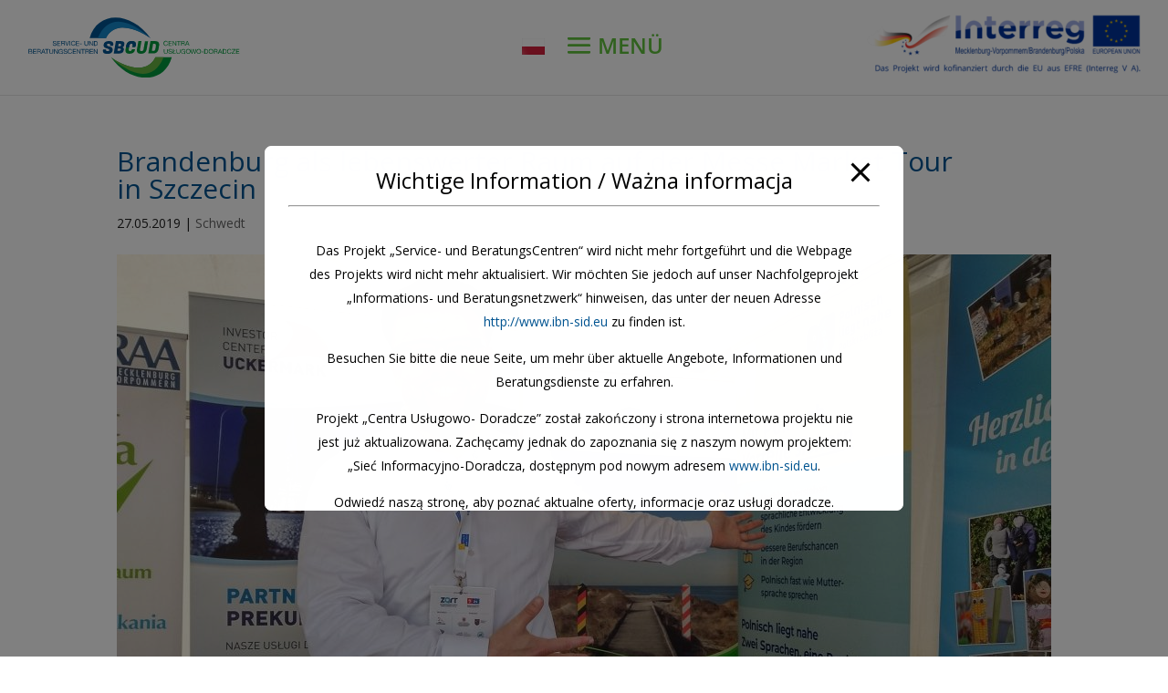

--- FILE ---
content_type: text/css
request_url: https://sbcud.net/wp-content/themes/divi-child/style.css?ver=4.14.7
body_size: 818
content:
/*
 Theme Name:     Divi Child Theme
 Theme URI:      http://www.elegantthemes.com/gallery/divi/
 Description:    Divi Child Theme
 Template:       Divi
 Version:        1.0.0
*/
 
@import url("../Divi/style.css");
 
/* =Theme customization starts here
------------------------------------------------------- */

#et_mobile_nav_menu {
	display: block;
}

#top-menu {
    display: none;
}

header#main-header .container {
    display: flex;
    display: -webkit-flex;
    justify-content: space-between;
    align-items: center;
}

header#main-header.et-fixed-header .container {
	justify-content: center;
}

.et_header_style_left .logo_container {
    position: relative;
    max-width: 233px;
    margin-right: 67px;
}

header#main-header .container::after, header#main-header .container::before {
    display: none;
}

.et_hide_fixed_logo #main-header.et-fixed-header .logo_container {
	display:none;
}

.et-fixed-header .header-widgets {
	display:none;
}

.mobile_menu_bar.et_pb_header_toggle {
	width:auto;
}

.mobile_menu_bar::before {
	font-size: 40px;
	line-height: 32px;
}

.mobile_menu_bar.et_pb_header_toggle::after {
    content: 'Menu';
    position: relative;
    top: -10px;
    font-size: 24px;
    text-transform: uppercase;
}
.mobile_menu_bar.et_pb_header_toggle.german::after {
	content: 'MENÜ';
}

.logo_helper {
	    display: none !important;
}

#language-switcher, #et-top-navigation {

    display: inline-block;

}

.lang-switcher {
    margin-top: 29px;
    transition: all 0.3s ease-in-out;
    -webkit-transition: all 0.3s ease-in-out;
    -moz-transition: all 0.3s ease-in-out;
    -o-transition: all 0.3s ease-in-out;
}

.et-fixed-header .lang-switcher {
    margin-top: 4px;
}

.wpml-ls-legacy-list-horizontal .wpml-ls-flag, .wpml-ls-menu-item .wpml-ls-flag {
    width: 25px;
    height: 18px;
}

.single-mec-events #et-main-area, .single-tribe_events #et-main-area, .archive.post-type-archive.post-type-archive-tribe_events #et-main-area {
    margin-top: 100px;
}

.tribe-events-page-title {
    display: none;
}

.archive.post-type-archive.post-type-archive-tribe_events #sidebar {
    display: none;
}

.archive.post-type-archive.post-type-archive-tribe_events #left-area {
    padding-right: 0;
    width: 100%;
}

.et_right_sidebar #main-content .container::before {
    display: none;
}

@media (max-width: 980px) {

	.et_header_style_left .logo_container {
		margin-right: 0;
	}

	.et_header_style_left #logo {
		max-width: 100%;
	}

	#et-top-navigation {
	    padding-left: 0 !important;
	}

	.et_header_style_left .logo_container, .header-widgets  {
		max-width:160px;
	}

	.lang-switcher {
    	margin-top: 16px;
    }

}

@media (max-width:767px) {

	header#main-header .container {
		flex-wrap: wrap;
	}

	#et-top-navigation {
	    order: 3;
	    flex-basis: 100%;
	    text-align: center;
	}

	header#main-header .container {
		padding-top:20px;
	}

	.et_header_style_left .logo_container, .header-widgets {
	    max-width: 45%;
	    margin-top: 10px;
	}

	.menuwithswitcher {
	    margin: 0 auto;
	    order: 3;
	}

	.logo_container {
	    order: 1;
	}

	.header-widgets {
	    order: 2;
	}

	
}

@media (max-width:400px) {

	header#main-header .container {
		padding-top:10px;
	}
}

--- FILE ---
content_type: image/svg+xml
request_url: https://sbcud.net/wp-content/uploads/2019/03/SBCUD_logo.svg
body_size: 3938
content:
<?xml version="1.0" encoding="utf-8"?>
<!-- Generator: Adobe Illustrator 23.0.2, SVG Export Plug-In . SVG Version: 6.00 Build 0)  -->
<svg version="1.1" baseProfile="tiny" id="Warstwa_1"
	 xmlns="http://www.w3.org/2000/svg" xmlns:xlink="http://www.w3.org/1999/xlink" x="0px" y="0px" viewBox="0 0 350 100"
	 xml:space="preserve">
<g>
	<g>
		<g>
			<path fill="#005591" d="M129.3,53.9c0,1.3,0.9,2,2.8,2c1.9,0,2.8-0.6,2.8-1.8c0-0.6-0.3-1.1-1-1.5c-0.6-0.4-1.4-0.7-2.3-1
				c-0.9-0.3-1.8-0.6-2.8-0.9c-0.9-0.3-1.7-0.9-2.3-1.6c-0.6-0.7-1-1.7-1-2.8c0-4.8,3.1-7.1,9.2-7.1c2.2,0,3.9,0.4,5.1,1.3
				c1.1,0.8,1.7,2,1.7,3.5c0,0.5-0.1,1.1-0.2,1.6c-0.1,0.5-0.3,0.9-0.4,1.1l-0.2,0.3h-5c0.4-0.4,0.6-1,0.6-1.6
				c0-1.2-0.8-1.8-2.4-1.8c-2,0-3,0.6-3,1.9c0,0.6,0.3,1.2,1,1.5c0.6,0.4,1.4,0.7,2.3,0.9c0.9,0.2,1.8,0.5,2.8,0.8
				c0.9,0.3,1.7,0.9,2.4,1.6c0.6,0.7,1,1.7,1,2.9c0,2.4-0.7,4.2-2.2,5.4c-1.4,1.2-3.7,1.7-6.6,1.7c-3,0-5-0.5-6.1-1.6
				c-0.8-0.8-1.2-1.9-1.2-3.3c0-0.5,0.1-1.1,0.2-1.7l0.1-0.5h5.1l-0.1,0.3C129.3,53.6,129.3,53.8,129.3,53.9z"/>
		</g>
		<g>
			<path fill="#005591" d="M154.1,39.3c2.2,0,3.7,0.5,4.6,1.4c0.7,0.7,1,1.6,1,2.7c0,0.4,0,0.8-0.1,1.2l-0.3,1.4
				c-0.2,1.1-0.6,1.9-1.2,2.5c-0.6,0.6-1.1,0.9-1.6,0.9l0,0.2c0.5,0,1.1,0.3,1.6,0.9c0.5,0.6,0.8,1.3,0.8,2.1c0,0.3,0,0.7-0.1,1
				l-0.2,0.9c-0.3,1.6-1,2.9-2.2,3.8c-1.1,0.9-2.7,1.4-4.8,1.4h-9.5l3.6-20.4H154.1z M151.6,51.4h-2.7l-0.7,3.9h2.7c0,0,0.1,0,0.1,0
				c0.9,0,1.6-0.2,2.1-0.6c0.5-0.4,0.8-0.9,0.8-1.5C153.8,52,153.1,51.4,151.6,51.4z M152.3,43.7h-2.1l-0.7,4.2h2.1
				c1.8,0,2.7-0.8,2.7-2.4c0-0.5-0.2-1-0.5-1.3C153.5,43.9,153,43.7,152.3,43.7z"/>
		</g>
		<g>
			<path fill="#009A3D" d="M168.1,60.1c-2.7,0-4.6-0.6-5.6-1.8c-0.7-0.8-1.1-2-1.1-3.5c0-0.6,0.1-1.3,0.2-2.1l1.2-6.5
				c0.9-4.8,3.9-7.2,9.2-7.2c2.2,0,3.9,0.5,5,1.4c1.1,0.9,1.7,2.2,1.7,3.8c0,0.8-0.1,1.5-0.3,2.3c-0.2,0.7-0.4,1.3-0.6,1.7l-0.3,0.6
				h-5c0.6-0.7,0.9-1.7,0.9-3.1c0-0.7-0.2-1.3-0.5-1.7c-0.4-0.4-0.9-0.6-1.6-0.6c-1.9,0-3,1.1-3.4,3.2l-1,5.7
				c-0.1,0.5-0.1,1-0.1,1.4c0,1.2,0.7,1.9,2.2,1.9c1.8,0,2.9-1,3.2-3h5.1l-0.1,0.8C176.4,57.9,173.4,60.1,168.1,60.1z"/>
		</g>
		<g>
			<path fill="#005591" d="M162.2,49.5l0.6-3.2c0.9-4.8,3.9-7.2,9.2-7.2c2.2,0,3.9,0.5,5,1.4c1.1,0.9,1.7,2.2,1.7,3.8
				c0,0.8-0.1,1.5-0.3,2.3c-0.2,0.7-0.4,1.3-0.6,1.7l-0.3,0.6h-5c0.6-0.7,0.9-1.7,0.9-3.1c0-0.7-0.2-1.3-0.5-1.7
				c-0.4-0.4-0.9-0.6-1.6-0.6c-1.9,0-3,1.1-3.4,3.2l-0.5,2.8H162.2z"/>
		</g>
		<g>
			<path fill="#009A3D" d="M193.4,58.2c-1.5,1.3-3.6,1.9-6.4,1.9c-2.7,0-4.6-0.6-5.7-1.9c-0.8-0.9-1.1-2.1-1.1-3.6
				c0-0.7,0.1-1.4,0.2-2.2l2.3-13.1h5.1l-2.3,13c-0.1,0.5-0.1,1-0.1,1.5c0,1.3,0.8,2,2.4,2c0.9,0,1.7-0.2,2.3-0.7
				c0.6-0.5,1-1.4,1.2-2.7l2.3-13h5.1l-2.3,13.1C195.9,55,194.9,57,193.4,58.2z"/>
		</g>
		<g>
			<path fill="#009A3D" d="M210.5,39.3c2.5,0,4.2,0.6,5.3,1.9c0.8,0.9,1.2,2.1,1.2,3.5c0,0.5,0,1.1-0.1,1.6l-1.1,6.3
				c-0.4,2.1-1.3,3.9-2.8,5.1c-1.5,1.3-3.4,1.9-5.7,1.9h-8.3l3.6-20.4H210.5z M208.7,43.7h-1.8l-2,11.6h2.7c0.9,0,1.6-0.2,2.1-0.7
				c0.5-0.5,0.8-1.3,1-2.4l0.8-4.7c0.1-0.4,0.1-0.8,0.1-1.1C211.6,44.6,210.6,43.7,208.7,43.7z"/>
		</g>
	</g>
	<g>
		<g>
			<path fill="#005591" d="M102.5,34.4h27.1c-0.3-0.3,6.6-17.6,27.9-17.5c22.9,0.4,45.2,17.5,45.1,17.5
				C170.2-10.9,115-10.9,102.5,34.4z"/>
		</g>
		<g>
			<path fill="#1588CA" d="M202.5,34.4c-8-7.9-63-57.4-86.6,0h13.8c0,0,5.7-16.7,26.7-17.5C181.7,17.8,202.4,34.4,202.5,34.4z"/>
		</g>
	</g>
	<g>
		<g>
			<path fill="#009A3D" d="M237.7,65.8h-27.1c0.3,0.3-6.6,17.6-27.9,17.5c-22.9-0.4-45.2-17.5-45.1-17.5
				C170,111.1,225.1,111,237.7,65.8z"/>
		</g>
		<g>
			<path fill="#68B442" d="M137.6,65.8c8,7.9,63.1,57.4,86.7,0h-13.8c0,0-5.7,16.7-26.7,17.5C158.5,82.4,137.7,65.8,137.6,65.8z"/>
		</g>
	</g>
	<g>
		<g>
			<path fill="#005591" d="M46.6,41.3c-0.1-0.6-0.3-1-0.6-1.2c-0.3-0.2-0.8-0.4-1.3-0.4c-0.2,0-0.4,0-0.6,0.1
				c-0.2,0-0.4,0.1-0.6,0.2c-0.2,0.1-0.3,0.2-0.4,0.4C43,40.6,43,40.8,43,41.1c0,0.2,0.1,0.4,0.2,0.6c0.1,0.1,0.3,0.3,0.6,0.4
				c0.2,0.1,0.5,0.2,0.8,0.2c0.3,0.1,0.6,0.1,0.9,0.2c0.3,0.1,0.6,0.2,0.9,0.3c0.3,0.1,0.6,0.2,0.8,0.4s0.4,0.4,0.6,0.6
				c0.1,0.3,0.2,0.6,0.2,0.9c0,0.4-0.1,0.8-0.3,1.1c-0.2,0.3-0.4,0.5-0.7,0.7c-0.3,0.2-0.6,0.3-1,0.4c-0.4,0.1-0.7,0.1-1.1,0.1
				c-0.4,0-0.8-0.1-1.2-0.2c-0.4-0.1-0.7-0.3-1-0.5s-0.5-0.5-0.7-0.8c-0.2-0.3-0.3-0.7-0.3-1.2h1c0,0.3,0.1,0.6,0.2,0.8
				c0.1,0.2,0.3,0.4,0.5,0.6c0.2,0.2,0.4,0.3,0.7,0.3c0.3,0.1,0.6,0.1,0.8,0.1c0.2,0,0.5,0,0.7-0.1c0.2,0,0.4-0.1,0.6-0.2
				c0.2-0.1,0.3-0.2,0.5-0.4c0.1-0.2,0.2-0.4,0.2-0.7c0-0.3-0.1-0.5-0.2-0.6c-0.1-0.2-0.3-0.3-0.6-0.4c-0.2-0.1-0.5-0.2-0.8-0.3
				c-0.3-0.1-0.6-0.1-0.9-0.2c-0.3-0.1-0.6-0.1-0.9-0.2s-0.6-0.2-0.8-0.4c-0.2-0.2-0.4-0.3-0.6-0.6S42,41.5,42,41.2
				c0-0.4,0.1-0.7,0.2-1c0.2-0.3,0.4-0.5,0.6-0.7c0.3-0.2,0.6-0.3,0.9-0.4c0.3-0.1,0.7-0.1,1-0.1c0.4,0,0.8,0,1.1,0.1
				c0.3,0.1,0.6,0.2,0.9,0.4c0.3,0.2,0.5,0.5,0.6,0.8c0.2,0.3,0.2,0.7,0.2,1.1H46.6z"/>
		</g>
		<g>
			<path fill="#005591" d="M49.2,39.1h5.3V40h-4.3v2.5h4v0.9h-4v2.7h4.3v0.9h-5.4V39.1z"/>
		</g>
		<g>
			<path fill="#005591" d="M55.8,39.1h3.6c0.7,0,1.3,0.2,1.7,0.5c0.4,0.4,0.6,0.9,0.6,1.5c0,0.5-0.1,0.9-0.3,1.2
				c-0.2,0.4-0.6,0.6-1,0.7v0c0.2,0,0.4,0.1,0.5,0.2c0.1,0.1,0.3,0.2,0.3,0.4c0.1,0.1,0.1,0.3,0.2,0.5c0,0.2,0.1,0.4,0.1,0.5
				c0,0.2,0,0.4,0,0.6c0,0.2,0,0.4,0.1,0.6c0,0.2,0.1,0.4,0.1,0.5c0.1,0.2,0.1,0.3,0.2,0.4h-1.1c-0.1-0.1-0.1-0.2-0.1-0.3
				c0-0.1,0-0.2,0-0.4c0-0.2,0-0.3,0-0.5c0-0.2,0-0.4-0.1-0.7c0-0.2-0.1-0.4-0.1-0.5c0-0.2-0.1-0.3-0.2-0.4
				c-0.1-0.1-0.2-0.2-0.4-0.3s-0.4-0.1-0.6-0.1h-2.5v3.3h-1V39.1z M58.9,42.6c0.2,0,0.5,0,0.7-0.1c0.2,0,0.4-0.1,0.6-0.2
				c0.2-0.1,0.3-0.2,0.4-0.4c0.1-0.2,0.1-0.4,0.1-0.7c0-0.4-0.1-0.7-0.3-0.9c-0.2-0.2-0.6-0.4-1-0.4h-2.5v2.7H58.9z"/>
		</g>
		<g>
			<path fill="#005591" d="M66,46.8h-1.2l-2.7-7.7h1.1l2.2,6.7h0l2.2-6.7h1.1L66,46.8z"/>
		</g>
		<g>
			<path fill="#005591" d="M69.6,39.1h1v7.7h-1V39.1z"/>
		</g>
		<g>
			<path fill="#005591" d="M77.8,41.4c-0.1-0.3-0.2-0.5-0.3-0.7s-0.3-0.4-0.5-0.5c-0.2-0.1-0.4-0.2-0.6-0.3
				c-0.2-0.1-0.5-0.1-0.8-0.1c-0.5,0-0.9,0.1-1.2,0.3s-0.6,0.4-0.8,0.7c-0.2,0.3-0.4,0.6-0.5,1C73,42.1,73,42.5,73,42.9
				c0,0.4,0,0.9,0.2,1.2c0.1,0.4,0.3,0.7,0.5,1c0.2,0.3,0.5,0.5,0.8,0.7c0.3,0.2,0.7,0.3,1.2,0.3c0.3,0,0.6-0.1,0.9-0.2
				c0.3-0.1,0.5-0.3,0.7-0.5c0.2-0.2,0.3-0.4,0.4-0.7c0.1-0.3,0.2-0.6,0.2-0.9h1c-0.1,1-0.4,1.7-1,2.3c-0.6,0.5-1.3,0.8-2.3,0.8
				c-0.6,0-1.1-0.1-1.6-0.3c-0.4-0.2-0.8-0.5-1.1-0.9c-0.3-0.4-0.5-0.8-0.7-1.3C72,44.1,72,43.5,72,43c0-0.6,0.1-1.1,0.2-1.6
				c0.2-0.5,0.4-0.9,0.7-1.3c0.3-0.4,0.7-0.7,1.1-0.9c0.5-0.2,1-0.3,1.6-0.3c0.4,0,0.8,0.1,1.1,0.2c0.4,0.1,0.7,0.3,1,0.5
				c0.3,0.2,0.5,0.5,0.7,0.8c0.2,0.3,0.3,0.7,0.4,1.1H77.8z"/>
		</g>
		<g>
			<path fill="#005591" d="M80.1,39.1h5.3V40h-4.3v2.5h4v0.9h-4v2.7h4.3v0.9h-5.4V39.1z"/>
		</g>
		<g>
			<path fill="#005591" d="M86.4,43.4h3.1v0.9h-3.1V43.4z"/>
		</g>
		<g>
			<path fill="#005591" d="M100.1,44c0,1-0.3,1.7-0.8,2.2C98.8,46.7,98,47,97.1,47c-0.5,0-0.9-0.1-1.3-0.2c-0.4-0.1-0.7-0.3-1-0.5
				c-0.3-0.2-0.5-0.6-0.6-0.9C94,45,93.9,44.5,93.9,44v-4.9h1V44c0,0.7,0.2,1.2,0.6,1.6s0.9,0.5,1.6,0.5c0.7,0,1.2-0.2,1.5-0.5
				c0.3-0.4,0.5-0.9,0.5-1.6v-4.9h1V44z"/>
		</g>
		<g>
			<path fill="#005591" d="M101.7,39.1h1.1l4.1,6.3h0v-6.3h1v7.7h-1.1l-4-6.2h0v6.2h-1V39.1z"/>
		</g>
		<g>
			<path fill="#005591" d="M109.5,39.1h2.6c1.2,0,2.1,0.3,2.7,0.9c0.6,0.6,1,1.5,1,2.8c0,0.6-0.1,1.2-0.2,1.7
				c-0.1,0.5-0.4,0.9-0.7,1.3c-0.3,0.3-0.7,0.6-1.2,0.8c-0.5,0.2-1,0.3-1.7,0.3h-2.6V39.1z M110.6,45.9h1.7c0.1,0,0.3,0,0.4,0
				c0.2,0,0.4-0.1,0.6-0.1c0.2-0.1,0.4-0.2,0.6-0.3c0.2-0.1,0.4-0.3,0.5-0.5c0.2-0.2,0.3-0.5,0.4-0.8c0.1-0.3,0.1-0.7,0.1-1.2
				c0-0.5,0-0.9-0.1-1.2c-0.1-0.4-0.2-0.7-0.4-0.9c-0.2-0.3-0.5-0.4-0.8-0.6c-0.3-0.1-0.7-0.2-1.2-0.2h-1.7V45.9z"/>
		</g>
		<g>
			<path fill="#005591" d="M2,52.4h2.8c0.2,0,0.4,0,0.5,0c0.2,0,0.4,0,0.6,0c0.2,0,0.4,0,0.5,0.1c0.2,0,0.3,0.1,0.4,0.2
				c0.3,0.2,0.5,0.4,0.6,0.6c0.2,0.3,0.3,0.6,0.3,1c0,0.4-0.1,0.8-0.3,1.1C7.2,55.7,7,55.9,6.6,56v0c0.5,0.1,0.8,0.3,1.1,0.6
				c0.3,0.3,0.4,0.7,0.4,1.2c0,0.3-0.1,0.6-0.2,0.8c-0.1,0.3-0.2,0.5-0.4,0.7c-0.2,0.2-0.4,0.4-0.7,0.5c-0.3,0.1-0.6,0.2-1,0.2H2
				V52.4z M3,55.7h2.1c0.6,0,1-0.1,1.3-0.3c0.3-0.2,0.4-0.5,0.4-0.9c0-0.3,0-0.5-0.1-0.6c-0.1-0.2-0.2-0.3-0.4-0.4s-0.3-0.1-0.5-0.2
				c-0.2,0-0.4,0-0.6,0H3V55.7z M3,59.3h2.6c0.4,0,0.8-0.1,1.1-0.4c0.3-0.2,0.4-0.6,0.4-1c0-0.3,0-0.5-0.1-0.6
				c-0.1-0.2-0.2-0.3-0.4-0.4c-0.2-0.1-0.3-0.2-0.5-0.2c-0.2,0-0.4-0.1-0.6-0.1H3V59.3z"/>
		</g>
		<g>
			<path fill="#005591" d="M9.4,52.4h5.3v0.9h-4.3v2.5h4v0.9h-4v2.7h4.3v0.9H9.4V52.4z"/>
		</g>
		<g>
			<path fill="#005591" d="M16,52.4h3.6c0.7,0,1.3,0.2,1.7,0.5c0.4,0.4,0.6,0.9,0.6,1.5c0,0.5-0.1,0.9-0.3,1.2
				c-0.2,0.4-0.6,0.6-1,0.7v0c0.2,0,0.4,0.1,0.5,0.2c0.1,0.1,0.3,0.2,0.3,0.4c0.1,0.1,0.1,0.3,0.2,0.5c0,0.2,0.1,0.4,0.1,0.5
				c0,0.2,0,0.4,0,0.6c0,0.2,0,0.4,0.1,0.6c0,0.2,0.1,0.4,0.1,0.5c0.1,0.2,0.1,0.3,0.2,0.4h-1.1C21,60,21,59.9,21,59.8
				c0-0.1,0-0.2,0-0.4c0-0.2,0-0.3,0-0.5c0-0.2,0-0.4-0.1-0.7c0-0.2-0.1-0.4-0.1-0.5c0-0.2-0.1-0.3-0.2-0.4
				c-0.1-0.1-0.2-0.2-0.4-0.3c-0.2-0.1-0.4-0.1-0.6-0.1H17v3.3h-1V52.4z M19.2,56c0.2,0,0.5,0,0.7-0.1c0.2,0,0.4-0.1,0.6-0.2
				c0.2-0.1,0.3-0.2,0.4-0.4c0.1-0.2,0.1-0.4,0.1-0.7c0-0.4-0.1-0.7-0.3-0.9c-0.2-0.2-0.6-0.4-1-0.4H17V56H19.2z"/>
		</g>
		<g>
			<path fill="#005591" d="M25.7,52.4h1.1l3,7.7h-1.1l-0.8-2.3h-3.3l-0.9,2.3h-1.1L25.7,52.4z M24.9,56.9h2.6l-1.3-3.6h0L24.9,56.9z
				"/>
		</g>
		<g>
			<path fill="#005591" d="M31.7,53.3h-2.6v-0.9h6.2v0.9h-2.6v6.8h-1V53.3z"/>
		</g>
		<g>
			<path fill="#005591" d="M42.3,57.3c0,1-0.3,1.7-0.8,2.2c-0.5,0.5-1.3,0.8-2.2,0.8c-0.5,0-0.9-0.1-1.3-0.2c-0.4-0.1-0.7-0.3-1-0.5
				c-0.3-0.2-0.5-0.6-0.6-0.9c-0.1-0.4-0.2-0.8-0.2-1.3v-4.9h1v4.9c0,0.7,0.2,1.2,0.6,1.6c0.4,0.4,0.9,0.5,1.6,0.5
				c0.7,0,1.2-0.2,1.5-0.5c0.3-0.4,0.5-0.9,0.5-1.6v-4.9h1V57.3z"/>
		</g>
		<g>
			<path fill="#005591" d="M44,52.4h1.1l4.1,6.3h0v-6.3h1v7.7H49l-4-6.2h0v6.2h-1V52.4z"/>
		</g>
		<g>
			<path fill="#005591" d="M57.5,59.2c-0.2,0.2-0.3,0.4-0.5,0.5c-0.2,0.1-0.4,0.3-0.6,0.4c-0.2,0.1-0.4,0.2-0.7,0.2
				c-0.2,0-0.5,0.1-0.7,0.1c-0.6,0-1.1-0.1-1.5-0.3s-0.8-0.5-1.2-0.9c-0.3-0.4-0.6-0.8-0.7-1.2c-0.2-0.5-0.2-1-0.2-1.5
				c0-0.6,0.1-1.1,0.2-1.6c0.2-0.5,0.4-1,0.7-1.3c0.3-0.4,0.7-0.7,1.1-0.9c0.5-0.2,1-0.3,1.6-0.3c0.4,0,0.8,0,1.2,0.1
				c0.4,0.1,0.7,0.3,1,0.5c0.3,0.2,0.5,0.5,0.7,0.8c0.2,0.3,0.3,0.7,0.4,1.2h-1c-0.1-0.3-0.1-0.5-0.3-0.8c-0.1-0.2-0.3-0.4-0.5-0.5
				c-0.2-0.1-0.4-0.2-0.7-0.3c-0.3-0.1-0.5-0.1-0.8-0.1c-0.5,0-0.9,0.1-1.2,0.3c-0.3,0.2-0.6,0.4-0.8,0.7s-0.4,0.7-0.5,1
				c-0.1,0.4-0.2,0.8-0.2,1.2c0,0.4,0.1,0.8,0.2,1.2c0.1,0.4,0.3,0.7,0.5,1c0.2,0.3,0.5,0.5,0.8,0.7c0.3,0.2,0.7,0.3,1.1,0.3
				c0.4,0,0.8-0.1,1.1-0.2c0.3-0.1,0.6-0.3,0.8-0.5s0.4-0.5,0.5-0.8c0.1-0.3,0.1-0.6,0.1-1h-2.5v-0.9h3.4v4.1h-0.6L57.5,59.2z"/>
		</g>
		<g>
			<path fill="#005591" d="M64.4,54.7c-0.1-0.6-0.3-1-0.6-1.2c-0.3-0.2-0.8-0.4-1.3-0.4c-0.2,0-0.4,0-0.6,0.1
				c-0.2,0-0.4,0.1-0.6,0.2c-0.2,0.1-0.3,0.2-0.4,0.4c-0.1,0.2-0.1,0.4-0.1,0.6c0,0.2,0.1,0.4,0.2,0.6c0.1,0.1,0.3,0.3,0.6,0.4
				c0.2,0.1,0.5,0.2,0.8,0.2c0.3,0.1,0.6,0.1,0.9,0.2c0.3,0.1,0.6,0.2,0.9,0.3c0.3,0.1,0.6,0.2,0.8,0.4c0.2,0.2,0.4,0.4,0.6,0.6
				c0.1,0.3,0.2,0.6,0.2,0.9c0,0.4-0.1,0.8-0.3,1.1c-0.2,0.3-0.4,0.5-0.7,0.7c-0.3,0.2-0.6,0.3-1,0.4c-0.4,0.1-0.7,0.1-1.1,0.1
				c-0.4,0-0.8-0.1-1.2-0.2c-0.4-0.1-0.7-0.3-1-0.5c-0.3-0.2-0.5-0.5-0.7-0.8c-0.2-0.3-0.3-0.7-0.3-1.2h1c0,0.3,0.1,0.6,0.2,0.8
				c0.1,0.2,0.3,0.4,0.5,0.6c0.2,0.2,0.4,0.3,0.7,0.3c0.3,0.1,0.6,0.1,0.8,0.1c0.2,0,0.5,0,0.7-0.1c0.2,0,0.4-0.1,0.6-0.2
				c0.2-0.1,0.3-0.2,0.5-0.4c0.1-0.2,0.2-0.4,0.2-0.7c0-0.3-0.1-0.5-0.2-0.6c-0.1-0.2-0.3-0.3-0.6-0.4c-0.2-0.1-0.5-0.2-0.8-0.3
				c-0.3-0.1-0.6-0.1-0.9-0.2c-0.3-0.1-0.6-0.1-0.9-0.2c-0.3-0.1-0.6-0.2-0.8-0.4c-0.2-0.2-0.4-0.3-0.6-0.6s-0.2-0.5-0.2-0.9
				c0-0.4,0.1-0.7,0.2-1c0.2-0.3,0.4-0.5,0.6-0.7c0.3-0.2,0.6-0.3,0.9-0.4c0.3-0.1,0.7-0.1,1-0.1c0.4,0,0.8,0,1.1,0.1
				c0.3,0.1,0.6,0.2,0.9,0.4c0.3,0.2,0.5,0.5,0.6,0.8c0.2,0.3,0.2,0.7,0.2,1.1H64.4z"/>
		</g>
		<g>
			<path fill="#005591" d="M72.4,54.7c-0.1-0.3-0.2-0.5-0.3-0.7c-0.1-0.2-0.3-0.4-0.5-0.5c-0.2-0.1-0.4-0.2-0.6-0.3
				c-0.2-0.1-0.5-0.1-0.8-0.1c-0.5,0-0.9,0.1-1.2,0.3c-0.3,0.2-0.6,0.4-0.8,0.7c-0.2,0.3-0.4,0.6-0.5,1c-0.1,0.4-0.2,0.8-0.2,1.2
				c0,0.4,0,0.9,0.2,1.2c0.1,0.4,0.3,0.7,0.5,1c0.2,0.3,0.5,0.5,0.8,0.7c0.3,0.2,0.7,0.3,1.2,0.3c0.3,0,0.6-0.1,0.9-0.2
				c0.3-0.1,0.5-0.3,0.7-0.5c0.2-0.2,0.3-0.4,0.4-0.7c0.1-0.3,0.2-0.6,0.2-0.9h1c-0.1,1-0.4,1.7-1,2.3c-0.6,0.5-1.3,0.8-2.3,0.8
				c-0.6,0-1.1-0.1-1.6-0.3s-0.8-0.5-1.1-0.9c-0.3-0.4-0.5-0.8-0.7-1.3c-0.1-0.5-0.2-1-0.2-1.6c0-0.6,0.1-1.1,0.2-1.6
				c0.2-0.5,0.4-0.9,0.7-1.3c0.3-0.4,0.7-0.7,1.1-0.9c0.5-0.2,1-0.3,1.6-0.3c0.4,0,0.8,0.1,1.1,0.2c0.4,0.1,0.7,0.3,1,0.5
				c0.3,0.2,0.5,0.5,0.7,0.8c0.2,0.3,0.3,0.7,0.4,1.1H72.4z"/>
		</g>
		<g>
			<path fill="#005591" d="M74.8,52.4h5.3v0.9h-4.3v2.5h4v0.9h-4v2.7h4.3v0.9h-5.4V52.4z"/>
		</g>
		<g>
			<path fill="#005591" d="M81.3,52.4h1.1l4.1,6.3h0v-6.3h1v7.7h-1.1l-4-6.2h0v6.2h-1V52.4z"/>
		</g>
		<g>
			<path fill="#005591" d="M90.9,53.3h-2.6v-0.9h6.2v0.9h-2.6v6.8h-1V53.3z"/>
		</g>
		<g>
			<path fill="#005591" d="M95.3,52.4H99c0.7,0,1.3,0.2,1.7,0.5c0.4,0.4,0.6,0.9,0.6,1.5c0,0.5-0.1,0.9-0.3,1.2
				c-0.2,0.4-0.6,0.6-1,0.7v0c0.2,0,0.4,0.1,0.5,0.2c0.1,0.1,0.3,0.2,0.3,0.4s0.1,0.3,0.2,0.5c0,0.2,0.1,0.4,0.1,0.5
				c0,0.2,0,0.4,0,0.6c0,0.2,0,0.4,0.1,0.6c0,0.2,0.1,0.4,0.1,0.5c0.1,0.2,0.1,0.3,0.2,0.4h-1.1c-0.1-0.1-0.1-0.2-0.1-0.3
				c0-0.1,0-0.2,0-0.4c0-0.2,0-0.3,0-0.5c0-0.2,0-0.4-0.1-0.7c0-0.2-0.1-0.4-0.1-0.5c0-0.2-0.1-0.3-0.2-0.4
				c-0.1-0.1-0.2-0.2-0.4-0.3c-0.2-0.1-0.4-0.1-0.6-0.1h-2.5v3.3h-1V52.4z M98.5,56c0.2,0,0.5,0,0.7-0.1c0.2,0,0.4-0.1,0.6-0.2
				c0.2-0.1,0.3-0.2,0.4-0.4c0.1-0.2,0.1-0.4,0.1-0.7c0-0.4-0.1-0.7-0.3-0.9c-0.2-0.2-0.6-0.4-1-0.4h-2.5V56H98.5z"/>
		</g>
		<g>
			<path fill="#005591" d="M102.7,52.4h5.3v0.9h-4.3v2.5h4v0.9h-4v2.7h4.3v0.9h-5.4V52.4z"/>
		</g>
		<g>
			<path fill="#005591" d="M109.3,52.4h1.1l4.1,6.3h0v-6.3h1v7.7h-1.1l-4-6.2h0v6.2h-1V52.4z"/>
		</g>
	</g>
	<g>
		<g>
			<path fill="#009A3D" d="M230.1,41.4c-0.1-0.3-0.2-0.5-0.3-0.7c-0.1-0.2-0.3-0.4-0.5-0.5c-0.2-0.1-0.4-0.2-0.6-0.3
				c-0.2-0.1-0.5-0.1-0.8-0.1c-0.5,0-0.9,0.1-1.2,0.3c-0.3,0.2-0.6,0.4-0.8,0.7c-0.2,0.3-0.4,0.6-0.5,1c-0.1,0.4-0.2,0.8-0.2,1.2
				c0,0.4,0,0.9,0.2,1.2c0.1,0.4,0.3,0.7,0.5,1c0.2,0.3,0.5,0.5,0.8,0.7c0.3,0.2,0.7,0.3,1.2,0.3c0.3,0,0.6-0.1,0.9-0.2
				c0.3-0.1,0.5-0.3,0.7-0.5c0.2-0.2,0.3-0.4,0.4-0.7c0.1-0.3,0.2-0.6,0.2-0.9h1c-0.1,1-0.4,1.7-1,2.3c-0.6,0.5-1.3,0.8-2.3,0.8
				c-0.6,0-1.1-0.1-1.6-0.3c-0.4-0.2-0.8-0.5-1.1-0.9c-0.3-0.4-0.5-0.8-0.7-1.3c-0.1-0.5-0.2-1-0.2-1.6c0-0.6,0.1-1.1,0.2-1.6
				c0.2-0.5,0.4-0.9,0.7-1.3c0.3-0.4,0.7-0.7,1.1-0.9s1-0.3,1.6-0.3c0.4,0,0.8,0.1,1.1,0.2c0.4,0.1,0.7,0.3,1,0.5s0.5,0.5,0.7,0.8
				c0.2,0.3,0.3,0.7,0.4,1.1H230.1z"/>
		</g>
		<g>
			<path fill="#009A3D" d="M232.5,39.1h5.3V40h-4.3v2.5h4v0.9h-4v2.7h4.3v0.9h-5.4V39.1z"/>
		</g>
		<g>
			<path fill="#009A3D" d="M239,39.1h1.1l4.1,6.3h0v-6.3h1v7.7h-1.1l-4-6.2h0v6.2h-1V39.1z"/>
		</g>
		<g>
			<path fill="#009A3D" d="M248.6,40H246v-0.9h6.2V40h-2.6v6.8h-1V40z"/>
		</g>
		<g>
			<path fill="#009A3D" d="M253.1,39.1h3.6c0.7,0,1.3,0.2,1.7,0.5c0.4,0.4,0.6,0.9,0.6,1.5c0,0.5-0.1,0.9-0.3,1.2
				c-0.2,0.4-0.6,0.6-1,0.7v0c0.2,0,0.4,0.1,0.5,0.2c0.1,0.1,0.3,0.2,0.3,0.4c0.1,0.1,0.1,0.3,0.2,0.5c0,0.2,0.1,0.4,0.1,0.5
				c0,0.2,0,0.4,0,0.6c0,0.2,0,0.4,0.1,0.6c0,0.2,0.1,0.4,0.1,0.5c0.1,0.2,0.1,0.3,0.2,0.4h-1.1c-0.1-0.1-0.1-0.2-0.1-0.3
				c0-0.1,0-0.2,0-0.4c0-0.2,0-0.3,0-0.5c0-0.2,0-0.4-0.1-0.7c0-0.2-0.1-0.4-0.1-0.5c0-0.2-0.1-0.3-0.2-0.4
				c-0.1-0.1-0.2-0.2-0.4-0.3s-0.4-0.1-0.6-0.1h-2.5v3.3h-1V39.1z M256.2,42.6c0.2,0,0.5,0,0.7-0.1c0.2,0,0.4-0.1,0.6-0.2
				c0.2-0.1,0.3-0.2,0.4-0.4c0.1-0.2,0.1-0.4,0.1-0.7c0-0.4-0.1-0.7-0.3-0.9c-0.2-0.2-0.6-0.4-1-0.4h-2.5v2.7H256.2z"/>
		</g>
		<g>
			<path fill="#009A3D" d="M262.7,39.1h1.1l3,7.7h-1.1l-0.8-2.3h-3.3l-0.9,2.3h-1.1L262.7,39.1z M262,43.6h2.6l-1.3-3.6h0L262,43.6z
				"/>
		</g>
		<g>
			<path fill="#009A3D" d="M230.8,57.3c0,1-0.3,1.7-0.8,2.2c-0.5,0.5-1.3,0.8-2.2,0.8c-0.5,0-0.9-0.1-1.3-0.2
				c-0.4-0.1-0.7-0.3-1-0.5c-0.3-0.2-0.5-0.6-0.6-0.9c-0.1-0.4-0.2-0.8-0.2-1.3v-4.9h1v4.9c0,0.7,0.2,1.2,0.6,1.6s0.9,0.5,1.6,0.5
				c0.7,0,1.2-0.2,1.5-0.5c0.3-0.4,0.5-0.9,0.5-1.6v-4.9h1V57.3z"/>
		</g>
		<g>
			<path fill="#009A3D" d="M236.9,54.7c-0.1-0.6-0.3-1-0.6-1.2c-0.3-0.2-0.8-0.4-1.3-0.4c-0.2,0-0.4,0-0.6,0.1
				c-0.2,0-0.4,0.1-0.6,0.2c-0.2,0.1-0.3,0.2-0.4,0.4c-0.1,0.2-0.1,0.4-0.1,0.6c0,0.2,0.1,0.4,0.2,0.6c0.1,0.1,0.3,0.3,0.6,0.4
				c0.2,0.1,0.5,0.2,0.8,0.2c0.3,0.1,0.6,0.1,0.9,0.2c0.3,0.1,0.6,0.2,0.9,0.3c0.3,0.1,0.6,0.2,0.8,0.4s0.4,0.4,0.6,0.6
				c0.1,0.3,0.2,0.6,0.2,0.9c0,0.4-0.1,0.8-0.3,1.1c-0.2,0.3-0.4,0.5-0.7,0.7c-0.3,0.2-0.6,0.3-1,0.4c-0.4,0.1-0.7,0.1-1.1,0.1
				c-0.4,0-0.8-0.1-1.2-0.2c-0.4-0.1-0.7-0.3-1-0.5s-0.5-0.5-0.7-0.8c-0.2-0.3-0.3-0.7-0.3-1.2h1c0,0.3,0.1,0.6,0.2,0.8
				c0.1,0.2,0.3,0.4,0.5,0.6c0.2,0.2,0.4,0.3,0.7,0.3c0.3,0.1,0.6,0.1,0.8,0.1c0.2,0,0.5,0,0.7-0.1c0.2,0,0.4-0.1,0.6-0.2
				c0.2-0.1,0.3-0.2,0.5-0.4c0.1-0.2,0.2-0.4,0.2-0.7c0-0.3-0.1-0.5-0.2-0.6c-0.1-0.2-0.3-0.3-0.6-0.4c-0.2-0.1-0.5-0.2-0.8-0.3
				c-0.3-0.1-0.6-0.1-0.9-0.2c-0.3-0.1-0.6-0.1-0.9-0.2c-0.3-0.1-0.6-0.2-0.8-0.4c-0.2-0.2-0.4-0.3-0.6-0.6s-0.2-0.5-0.2-0.9
				c0-0.4,0.1-0.7,0.2-1c0.2-0.3,0.4-0.5,0.6-0.7c0.3-0.2,0.6-0.3,0.9-0.4c0.3-0.1,0.7-0.1,1-0.1c0.4,0,0.8,0,1.1,0.1
				c0.3,0.1,0.6,0.2,0.9,0.4c0.3,0.2,0.5,0.5,0.6,0.8c0.2,0.3,0.2,0.7,0.2,1.1H236.9z"/>
		</g>
		<g>
			<path fill="#009A3D" d="M239.5,57.5l-0.9,0.6v-0.8l0.9-0.6v-4.3h1V56l2.5-1.7v0.8l-2.5,1.7v2.5h4.1v0.9h-5.1V57.5z"/>
		</g>
		<g>
			<path fill="#009A3D" d="M251.6,57.3c0,1-0.3,1.7-0.8,2.2c-0.5,0.5-1.3,0.8-2.2,0.8c-0.5,0-0.9-0.1-1.3-0.2
				c-0.4-0.1-0.7-0.3-1-0.5c-0.3-0.2-0.5-0.6-0.6-0.9c-0.1-0.4-0.2-0.8-0.2-1.3v-4.9h1v4.9c0,0.7,0.2,1.2,0.6,1.6s0.9,0.5,1.6,0.5
				c0.7,0,1.2-0.2,1.5-0.5c0.3-0.4,0.5-0.9,0.5-1.6v-4.9h1V57.3z"/>
		</g>
		<g>
			<path fill="#009A3D" d="M259,59.2c-0.2,0.2-0.3,0.4-0.5,0.5c-0.2,0.1-0.4,0.3-0.6,0.4c-0.2,0.1-0.4,0.2-0.7,0.2
				c-0.2,0-0.5,0.1-0.7,0.1c-0.6,0-1.1-0.1-1.5-0.3c-0.5-0.2-0.8-0.5-1.2-0.9c-0.3-0.4-0.6-0.8-0.7-1.2c-0.2-0.5-0.2-1-0.2-1.5
				c0-0.6,0.1-1.1,0.2-1.6c0.2-0.5,0.4-1,0.7-1.3c0.3-0.4,0.7-0.7,1.1-0.9c0.5-0.2,1-0.3,1.6-0.3c0.4,0,0.8,0,1.2,0.1
				c0.4,0.1,0.7,0.2,1,0.5c0.3,0.2,0.5,0.5,0.7,0.8c0.2,0.3,0.3,0.7,0.4,1.2h-1c-0.1-0.3-0.1-0.5-0.3-0.8c-0.1-0.2-0.3-0.4-0.5-0.5
				c-0.2-0.1-0.4-0.2-0.7-0.3s-0.5-0.1-0.8-0.1c-0.5,0-0.9,0.1-1.2,0.3c-0.3,0.2-0.6,0.4-0.8,0.7c-0.2,0.3-0.4,0.7-0.5,1
				c-0.1,0.4-0.2,0.8-0.2,1.2c0,0.4,0.1,0.8,0.2,1.2c0.1,0.4,0.3,0.7,0.5,1c0.2,0.3,0.5,0.5,0.8,0.7c0.3,0.2,0.7,0.3,1.1,0.3
				c0.4,0,0.8-0.1,1.1-0.2c0.3-0.1,0.6-0.3,0.8-0.5c0.2-0.2,0.4-0.5,0.5-0.8c0.1-0.3,0.1-0.6,0.1-1h-2.5v-0.9h3.4v4.1h-0.6L259,59.2
				z"/>
		</g>
		<g>
			<path fill="#009A3D" d="M261.3,54.7c0.2-0.5,0.4-0.9,0.7-1.3c0.3-0.4,0.7-0.7,1.2-0.9c0.5-0.2,1-0.3,1.6-0.3
				c0.6,0,1.1,0.1,1.6,0.3c0.5,0.2,0.8,0.5,1.2,0.9c0.3,0.4,0.5,0.8,0.7,1.3c0.2,0.5,0.2,1,0.2,1.5c0,0.5-0.1,1-0.2,1.5
				c-0.2,0.5-0.4,0.9-0.7,1.3c-0.3,0.4-0.7,0.7-1.2,0.9s-1,0.3-1.6,0.3c-0.6,0-1.1-0.1-1.6-0.3s-0.8-0.5-1.2-0.9
				c-0.3-0.4-0.5-0.8-0.7-1.3c-0.2-0.5-0.2-1-0.2-1.5C261,55.7,261.1,55.2,261.3,54.7z M262.2,57.4c0.1,0.4,0.3,0.7,0.5,1
				c0.2,0.3,0.5,0.5,0.8,0.7c0.3,0.2,0.7,0.3,1.2,0.3c0.5,0,0.9-0.1,1.2-0.3c0.3-0.2,0.6-0.4,0.8-0.7c0.2-0.3,0.4-0.6,0.5-1
				c0.1-0.4,0.2-0.8,0.2-1.1s0-0.8-0.2-1.1c-0.1-0.4-0.3-0.7-0.5-1c-0.2-0.3-0.5-0.5-0.8-0.7c-0.3-0.2-0.7-0.3-1.2-0.3
				c-0.5,0-0.9,0.1-1.2,0.3c-0.3,0.2-0.6,0.4-0.8,0.7c-0.2,0.3-0.4,0.6-0.5,1c-0.1,0.4-0.2,0.8-0.2,1.1S262.1,57,262.2,57.4z"/>
		</g>
		<g>
			<path fill="#009A3D" d="M276.2,60.1h-1.1l-1.8-6.5h0l-1.8,6.5h-1.1l-2-7.7h1l1.5,6.4h0l1.7-6.4h1.1l1.7,6.4h0l1.6-6.4h1
				L276.2,60.1z"/>
		</g>
		<g>
			<path fill="#009A3D" d="M278.6,54.7c0.2-0.5,0.4-0.9,0.7-1.3c0.3-0.4,0.7-0.7,1.2-0.9c0.5-0.2,1-0.3,1.6-0.3
				c0.6,0,1.1,0.1,1.6,0.3c0.5,0.2,0.8,0.5,1.2,0.9c0.3,0.4,0.5,0.8,0.7,1.3c0.2,0.5,0.2,1,0.2,1.5c0,0.5-0.1,1-0.2,1.5
				c-0.2,0.5-0.4,0.9-0.7,1.3c-0.3,0.4-0.7,0.7-1.2,0.9s-1,0.3-1.6,0.3c-0.6,0-1.1-0.1-1.6-0.3s-0.8-0.5-1.2-0.9
				c-0.3-0.4-0.5-0.8-0.7-1.3c-0.2-0.5-0.2-1-0.2-1.5C278.4,55.7,278.5,55.2,278.6,54.7z M279.6,57.4c0.1,0.4,0.3,0.7,0.5,1
				c0.2,0.3,0.5,0.5,0.8,0.7c0.3,0.2,0.7,0.3,1.2,0.3c0.5,0,0.9-0.1,1.2-0.3c0.3-0.2,0.6-0.4,0.8-0.7s0.4-0.6,0.5-1
				c0.1-0.4,0.2-0.8,0.2-1.1s0-0.8-0.2-1.1c-0.1-0.4-0.3-0.7-0.5-1c-0.2-0.3-0.5-0.5-0.8-0.7c-0.3-0.2-0.7-0.3-1.2-0.3
				c-0.5,0-0.9,0.1-1.2,0.3c-0.3,0.2-0.6,0.4-0.8,0.7c-0.2,0.3-0.4,0.6-0.5,1c-0.1,0.4-0.2,0.8-0.2,1.1S279.5,57,279.6,57.4z"/>
		</g>
		<g>
			<path fill="#009A3D" d="M286.7,56.7h3.1v0.9h-3.1V56.7z"/>
		</g>
		<g>
			<path fill="#009A3D" d="M291.2,52.4h2.6c1.2,0,2.1,0.3,2.7,0.9c0.6,0.6,1,1.5,1,2.8c0,0.6-0.1,1.2-0.2,1.7
				c-0.1,0.5-0.4,0.9-0.7,1.3c-0.3,0.3-0.7,0.6-1.2,0.8c-0.5,0.2-1,0.3-1.7,0.3h-2.6V52.4z M292.3,59.3h1.7c0.1,0,0.3,0,0.4,0
				c0.2,0,0.4-0.1,0.6-0.1c0.2-0.1,0.4-0.2,0.6-0.3c0.2-0.1,0.4-0.3,0.5-0.5c0.2-0.2,0.3-0.5,0.4-0.8c0.1-0.3,0.1-0.7,0.1-1.2
				c0-0.5,0-0.9-0.1-1.2c-0.1-0.4-0.2-0.7-0.4-0.9c-0.2-0.3-0.5-0.4-0.8-0.6s-0.7-0.2-1.2-0.2h-1.7V59.3z"/>
		</g>
		<g>
			<path fill="#009A3D" d="M298.6,54.7c0.2-0.5,0.4-0.9,0.7-1.3c0.3-0.4,0.7-0.7,1.2-0.9c0.5-0.2,1-0.3,1.6-0.3
				c0.6,0,1.1,0.1,1.6,0.3c0.5,0.2,0.8,0.5,1.2,0.9c0.3,0.4,0.5,0.8,0.7,1.3c0.2,0.5,0.2,1,0.2,1.5c0,0.5-0.1,1-0.2,1.5
				c-0.2,0.5-0.4,0.9-0.7,1.3c-0.3,0.4-0.7,0.7-1.2,0.9s-1,0.3-1.6,0.3c-0.6,0-1.1-0.1-1.6-0.3s-0.8-0.5-1.2-0.9
				c-0.3-0.4-0.5-0.8-0.7-1.3c-0.2-0.5-0.2-1-0.2-1.5C298.4,55.7,298.5,55.2,298.6,54.7z M299.6,57.4c0.1,0.4,0.3,0.7,0.5,1
				c0.2,0.3,0.5,0.5,0.8,0.7c0.3,0.2,0.7,0.3,1.2,0.3c0.5,0,0.9-0.1,1.2-0.3c0.3-0.2,0.6-0.4,0.8-0.7c0.2-0.3,0.4-0.6,0.5-1
				c0.1-0.4,0.2-0.8,0.2-1.1s0-0.8-0.2-1.1c-0.1-0.4-0.3-0.7-0.5-1c-0.2-0.3-0.5-0.5-0.8-0.7c-0.3-0.2-0.7-0.3-1.2-0.3
				c-0.5,0-0.9,0.1-1.2,0.3c-0.3,0.2-0.6,0.4-0.8,0.7c-0.2,0.3-0.4,0.6-0.5,1c-0.1,0.4-0.2,0.8-0.2,1.1S299.5,57,299.6,57.4z"/>
		</g>
		<g>
			<path fill="#009A3D" d="M307.1,52.4h3.6c0.7,0,1.3,0.2,1.7,0.5c0.4,0.4,0.6,0.9,0.6,1.5c0,0.5-0.1,0.9-0.3,1.2
				c-0.2,0.4-0.6,0.6-1,0.7v0c0.2,0,0.4,0.1,0.5,0.2c0.1,0.1,0.3,0.2,0.3,0.4c0.1,0.1,0.1,0.3,0.2,0.5c0,0.2,0.1,0.4,0.1,0.5
				c0,0.2,0,0.4,0,0.6c0,0.2,0,0.4,0.1,0.6c0,0.2,0.1,0.4,0.1,0.5c0.1,0.2,0.1,0.3,0.2,0.4h-1.1c-0.1-0.1-0.1-0.2-0.1-0.3
				c0-0.1,0-0.2,0-0.4c0-0.2,0-0.3,0-0.5c0-0.2,0-0.4-0.1-0.7c0-0.2-0.1-0.4-0.1-0.5c0-0.2-0.1-0.3-0.2-0.4
				c-0.1-0.1-0.2-0.2-0.4-0.3s-0.4-0.1-0.6-0.1h-2.5v3.3h-1V52.4z M310.2,56c0.2,0,0.5,0,0.7-0.1c0.2,0,0.4-0.1,0.6-0.2
				c0.2-0.1,0.3-0.2,0.4-0.4c0.1-0.2,0.1-0.4,0.1-0.7c0-0.4-0.1-0.7-0.3-0.9c-0.2-0.2-0.6-0.4-1-0.4h-2.5V56H310.2z"/>
		</g>
		<g>
			<path fill="#009A3D" d="M316.7,52.4h1.1l3,7.7h-1.1l-0.8-2.3h-3.3l-0.9,2.3h-1.1L316.7,52.4z M316,56.9h2.6l-1.3-3.6h0L316,56.9z
				"/>
		</g>
		<g>
			<path fill="#009A3D" d="M321.6,52.4h2.6c1.2,0,2.1,0.3,2.7,0.9c0.6,0.6,1,1.5,1,2.8c0,0.6-0.1,1.2-0.2,1.7
				c-0.1,0.5-0.4,0.9-0.7,1.3c-0.3,0.3-0.7,0.6-1.2,0.8c-0.5,0.2-1,0.3-1.7,0.3h-2.6V52.4z M322.7,59.3h1.7c0.1,0,0.3,0,0.4,0
				c0.2,0,0.4-0.1,0.6-0.1c0.2-0.1,0.4-0.2,0.6-0.3c0.2-0.1,0.4-0.3,0.5-0.5c0.2-0.2,0.3-0.5,0.4-0.8c0.1-0.3,0.1-0.7,0.1-1.2
				c0-0.5,0-0.9-0.1-1.2c-0.1-0.4-0.2-0.7-0.4-0.9c-0.2-0.3-0.5-0.4-0.8-0.6s-0.7-0.2-1.2-0.2h-1.7V59.3z"/>
		</g>
		<g>
			<path fill="#009A3D" d="M334.7,54.7c-0.1-0.3-0.2-0.5-0.3-0.7c-0.1-0.2-0.3-0.4-0.5-0.5c-0.2-0.1-0.4-0.2-0.6-0.3
				s-0.5-0.1-0.8-0.1c-0.5,0-0.9,0.1-1.2,0.3c-0.3,0.2-0.6,0.4-0.8,0.7c-0.2,0.3-0.4,0.6-0.5,1c-0.1,0.4-0.2,0.8-0.2,1.2
				c0,0.4,0,0.9,0.2,1.2c0.1,0.4,0.3,0.7,0.5,1c0.2,0.3,0.5,0.5,0.8,0.7c0.3,0.2,0.7,0.3,1.2,0.3c0.3,0,0.6-0.1,0.9-0.2
				c0.3-0.1,0.5-0.3,0.7-0.5c0.2-0.2,0.3-0.4,0.4-0.7c0.1-0.3,0.2-0.6,0.2-0.9h1c-0.1,1-0.4,1.7-1,2.3c-0.6,0.5-1.3,0.8-2.3,0.8
				c-0.6,0-1.1-0.1-1.6-0.3c-0.4-0.2-0.8-0.5-1.1-0.9c-0.3-0.4-0.5-0.8-0.7-1.3c-0.1-0.5-0.2-1-0.2-1.6c0-0.6,0.1-1.1,0.2-1.6
				c0.2-0.5,0.4-0.9,0.7-1.3c0.3-0.4,0.7-0.7,1.1-0.9c0.5-0.2,1-0.3,1.6-0.3c0.4,0,0.8,0.1,1.1,0.2c0.4,0.1,0.7,0.3,1,0.5
				c0.3,0.2,0.5,0.5,0.7,0.8c0.2,0.3,0.3,0.7,0.4,1.1H334.7z"/>
		</g>
		<g>
			<path fill="#009A3D" d="M336.4,59.3l4.8-6h-4.4v-0.9h5.6v0.9l-4.8,6h4.9v0.9h-6.1V59.3z"/>
		</g>
		<g>
			<path fill="#009A3D" d="M343.6,52.4h5.3v0.9h-4.3v2.5h4v0.9h-4v2.7h4.3v0.9h-5.4V52.4z"/>
		</g>
	</g>
</g>
</svg>


--- FILE ---
content_type: image/svg+xml
request_url: https://sbcud.net/wp-content/uploads/flags/polish_flag_icon.svg
body_size: 632
content:
<?xml version="1.0" encoding="utf-8"?>
<!-- Generator: Adobe Illustrator 23.0.2, SVG Export Plug-In . SVG Version: 6.00 Build 0)  -->
<svg version="1.1" baseProfile="tiny" id="Warstwa_1"
	 xmlns="http://www.w3.org/2000/svg" xmlns:xlink="http://www.w3.org/1999/xlink" x="0px" y="0px" viewBox="0 0 25 18"
	 xml:space="preserve">
<rect y="9" fill="#D4213D" width="25" height="9"/>
<path fill="#B21D39" d="M24.8,0.3v17.5H0.3V0.3H24.8 M25,0H0v18h25V0L25,0z"/>
<g>
	<rect x="0" y="0" fill="#FFFFFF" width="25" height="9"/>
	<g>
		<polygon fill="#E6E6E6" points="25,0 0,0 0,9 0.3,8.8 0.3,0.3 24.8,0.3 24.8,8.8 25,9 		"/>
	</g>
</g>
<image width="25" height="9" xlink:href="[data-uri]
GXRFWHRTb2Z0d2FyZQBBZG9iZSBJbWFnZVJlYWR5ccllPAAAAGlJREFUeNq0k8EKACEIBXV3697/
/+livVWwJbxmwUAnh0FkAI2IXkWcwcygxHcpj3L732AV8wlJFNFJyS/KrLHhRenOWDAJskqKE2vS
dmODq1dIqMHCdkk9XTNLZGHWdBepB7RzO58AAwB4by1RlTJScQAAAABJRU5ErkJggg==" transform="matrix(1 0 0 1 0 9)">
</image>
</svg>


--- FILE ---
content_type: image/svg+xml
request_url: https://sbcud.net/wp-content/uploads/2019/03/SBCUD_logo.svg
body_size: 3938
content:
<?xml version="1.0" encoding="utf-8"?>
<!-- Generator: Adobe Illustrator 23.0.2, SVG Export Plug-In . SVG Version: 6.00 Build 0)  -->
<svg version="1.1" baseProfile="tiny" id="Warstwa_1"
	 xmlns="http://www.w3.org/2000/svg" xmlns:xlink="http://www.w3.org/1999/xlink" x="0px" y="0px" viewBox="0 0 350 100"
	 xml:space="preserve">
<g>
	<g>
		<g>
			<path fill="#005591" d="M129.3,53.9c0,1.3,0.9,2,2.8,2c1.9,0,2.8-0.6,2.8-1.8c0-0.6-0.3-1.1-1-1.5c-0.6-0.4-1.4-0.7-2.3-1
				c-0.9-0.3-1.8-0.6-2.8-0.9c-0.9-0.3-1.7-0.9-2.3-1.6c-0.6-0.7-1-1.7-1-2.8c0-4.8,3.1-7.1,9.2-7.1c2.2,0,3.9,0.4,5.1,1.3
				c1.1,0.8,1.7,2,1.7,3.5c0,0.5-0.1,1.1-0.2,1.6c-0.1,0.5-0.3,0.9-0.4,1.1l-0.2,0.3h-5c0.4-0.4,0.6-1,0.6-1.6
				c0-1.2-0.8-1.8-2.4-1.8c-2,0-3,0.6-3,1.9c0,0.6,0.3,1.2,1,1.5c0.6,0.4,1.4,0.7,2.3,0.9c0.9,0.2,1.8,0.5,2.8,0.8
				c0.9,0.3,1.7,0.9,2.4,1.6c0.6,0.7,1,1.7,1,2.9c0,2.4-0.7,4.2-2.2,5.4c-1.4,1.2-3.7,1.7-6.6,1.7c-3,0-5-0.5-6.1-1.6
				c-0.8-0.8-1.2-1.9-1.2-3.3c0-0.5,0.1-1.1,0.2-1.7l0.1-0.5h5.1l-0.1,0.3C129.3,53.6,129.3,53.8,129.3,53.9z"/>
		</g>
		<g>
			<path fill="#005591" d="M154.1,39.3c2.2,0,3.7,0.5,4.6,1.4c0.7,0.7,1,1.6,1,2.7c0,0.4,0,0.8-0.1,1.2l-0.3,1.4
				c-0.2,1.1-0.6,1.9-1.2,2.5c-0.6,0.6-1.1,0.9-1.6,0.9l0,0.2c0.5,0,1.1,0.3,1.6,0.9c0.5,0.6,0.8,1.3,0.8,2.1c0,0.3,0,0.7-0.1,1
				l-0.2,0.9c-0.3,1.6-1,2.9-2.2,3.8c-1.1,0.9-2.7,1.4-4.8,1.4h-9.5l3.6-20.4H154.1z M151.6,51.4h-2.7l-0.7,3.9h2.7c0,0,0.1,0,0.1,0
				c0.9,0,1.6-0.2,2.1-0.6c0.5-0.4,0.8-0.9,0.8-1.5C153.8,52,153.1,51.4,151.6,51.4z M152.3,43.7h-2.1l-0.7,4.2h2.1
				c1.8,0,2.7-0.8,2.7-2.4c0-0.5-0.2-1-0.5-1.3C153.5,43.9,153,43.7,152.3,43.7z"/>
		</g>
		<g>
			<path fill="#009A3D" d="M168.1,60.1c-2.7,0-4.6-0.6-5.6-1.8c-0.7-0.8-1.1-2-1.1-3.5c0-0.6,0.1-1.3,0.2-2.1l1.2-6.5
				c0.9-4.8,3.9-7.2,9.2-7.2c2.2,0,3.9,0.5,5,1.4c1.1,0.9,1.7,2.2,1.7,3.8c0,0.8-0.1,1.5-0.3,2.3c-0.2,0.7-0.4,1.3-0.6,1.7l-0.3,0.6
				h-5c0.6-0.7,0.9-1.7,0.9-3.1c0-0.7-0.2-1.3-0.5-1.7c-0.4-0.4-0.9-0.6-1.6-0.6c-1.9,0-3,1.1-3.4,3.2l-1,5.7
				c-0.1,0.5-0.1,1-0.1,1.4c0,1.2,0.7,1.9,2.2,1.9c1.8,0,2.9-1,3.2-3h5.1l-0.1,0.8C176.4,57.9,173.4,60.1,168.1,60.1z"/>
		</g>
		<g>
			<path fill="#005591" d="M162.2,49.5l0.6-3.2c0.9-4.8,3.9-7.2,9.2-7.2c2.2,0,3.9,0.5,5,1.4c1.1,0.9,1.7,2.2,1.7,3.8
				c0,0.8-0.1,1.5-0.3,2.3c-0.2,0.7-0.4,1.3-0.6,1.7l-0.3,0.6h-5c0.6-0.7,0.9-1.7,0.9-3.1c0-0.7-0.2-1.3-0.5-1.7
				c-0.4-0.4-0.9-0.6-1.6-0.6c-1.9,0-3,1.1-3.4,3.2l-0.5,2.8H162.2z"/>
		</g>
		<g>
			<path fill="#009A3D" d="M193.4,58.2c-1.5,1.3-3.6,1.9-6.4,1.9c-2.7,0-4.6-0.6-5.7-1.9c-0.8-0.9-1.1-2.1-1.1-3.6
				c0-0.7,0.1-1.4,0.2-2.2l2.3-13.1h5.1l-2.3,13c-0.1,0.5-0.1,1-0.1,1.5c0,1.3,0.8,2,2.4,2c0.9,0,1.7-0.2,2.3-0.7
				c0.6-0.5,1-1.4,1.2-2.7l2.3-13h5.1l-2.3,13.1C195.9,55,194.9,57,193.4,58.2z"/>
		</g>
		<g>
			<path fill="#009A3D" d="M210.5,39.3c2.5,0,4.2,0.6,5.3,1.9c0.8,0.9,1.2,2.1,1.2,3.5c0,0.5,0,1.1-0.1,1.6l-1.1,6.3
				c-0.4,2.1-1.3,3.9-2.8,5.1c-1.5,1.3-3.4,1.9-5.7,1.9h-8.3l3.6-20.4H210.5z M208.7,43.7h-1.8l-2,11.6h2.7c0.9,0,1.6-0.2,2.1-0.7
				c0.5-0.5,0.8-1.3,1-2.4l0.8-4.7c0.1-0.4,0.1-0.8,0.1-1.1C211.6,44.6,210.6,43.7,208.7,43.7z"/>
		</g>
	</g>
	<g>
		<g>
			<path fill="#005591" d="M102.5,34.4h27.1c-0.3-0.3,6.6-17.6,27.9-17.5c22.9,0.4,45.2,17.5,45.1,17.5
				C170.2-10.9,115-10.9,102.5,34.4z"/>
		</g>
		<g>
			<path fill="#1588CA" d="M202.5,34.4c-8-7.9-63-57.4-86.6,0h13.8c0,0,5.7-16.7,26.7-17.5C181.7,17.8,202.4,34.4,202.5,34.4z"/>
		</g>
	</g>
	<g>
		<g>
			<path fill="#009A3D" d="M237.7,65.8h-27.1c0.3,0.3-6.6,17.6-27.9,17.5c-22.9-0.4-45.2-17.5-45.1-17.5
				C170,111.1,225.1,111,237.7,65.8z"/>
		</g>
		<g>
			<path fill="#68B442" d="M137.6,65.8c8,7.9,63.1,57.4,86.7,0h-13.8c0,0-5.7,16.7-26.7,17.5C158.5,82.4,137.7,65.8,137.6,65.8z"/>
		</g>
	</g>
	<g>
		<g>
			<path fill="#005591" d="M46.6,41.3c-0.1-0.6-0.3-1-0.6-1.2c-0.3-0.2-0.8-0.4-1.3-0.4c-0.2,0-0.4,0-0.6,0.1
				c-0.2,0-0.4,0.1-0.6,0.2c-0.2,0.1-0.3,0.2-0.4,0.4C43,40.6,43,40.8,43,41.1c0,0.2,0.1,0.4,0.2,0.6c0.1,0.1,0.3,0.3,0.6,0.4
				c0.2,0.1,0.5,0.2,0.8,0.2c0.3,0.1,0.6,0.1,0.9,0.2c0.3,0.1,0.6,0.2,0.9,0.3c0.3,0.1,0.6,0.2,0.8,0.4s0.4,0.4,0.6,0.6
				c0.1,0.3,0.2,0.6,0.2,0.9c0,0.4-0.1,0.8-0.3,1.1c-0.2,0.3-0.4,0.5-0.7,0.7c-0.3,0.2-0.6,0.3-1,0.4c-0.4,0.1-0.7,0.1-1.1,0.1
				c-0.4,0-0.8-0.1-1.2-0.2c-0.4-0.1-0.7-0.3-1-0.5s-0.5-0.5-0.7-0.8c-0.2-0.3-0.3-0.7-0.3-1.2h1c0,0.3,0.1,0.6,0.2,0.8
				c0.1,0.2,0.3,0.4,0.5,0.6c0.2,0.2,0.4,0.3,0.7,0.3c0.3,0.1,0.6,0.1,0.8,0.1c0.2,0,0.5,0,0.7-0.1c0.2,0,0.4-0.1,0.6-0.2
				c0.2-0.1,0.3-0.2,0.5-0.4c0.1-0.2,0.2-0.4,0.2-0.7c0-0.3-0.1-0.5-0.2-0.6c-0.1-0.2-0.3-0.3-0.6-0.4c-0.2-0.1-0.5-0.2-0.8-0.3
				c-0.3-0.1-0.6-0.1-0.9-0.2c-0.3-0.1-0.6-0.1-0.9-0.2s-0.6-0.2-0.8-0.4c-0.2-0.2-0.4-0.3-0.6-0.6S42,41.5,42,41.2
				c0-0.4,0.1-0.7,0.2-1c0.2-0.3,0.4-0.5,0.6-0.7c0.3-0.2,0.6-0.3,0.9-0.4c0.3-0.1,0.7-0.1,1-0.1c0.4,0,0.8,0,1.1,0.1
				c0.3,0.1,0.6,0.2,0.9,0.4c0.3,0.2,0.5,0.5,0.6,0.8c0.2,0.3,0.2,0.7,0.2,1.1H46.6z"/>
		</g>
		<g>
			<path fill="#005591" d="M49.2,39.1h5.3V40h-4.3v2.5h4v0.9h-4v2.7h4.3v0.9h-5.4V39.1z"/>
		</g>
		<g>
			<path fill="#005591" d="M55.8,39.1h3.6c0.7,0,1.3,0.2,1.7,0.5c0.4,0.4,0.6,0.9,0.6,1.5c0,0.5-0.1,0.9-0.3,1.2
				c-0.2,0.4-0.6,0.6-1,0.7v0c0.2,0,0.4,0.1,0.5,0.2c0.1,0.1,0.3,0.2,0.3,0.4c0.1,0.1,0.1,0.3,0.2,0.5c0,0.2,0.1,0.4,0.1,0.5
				c0,0.2,0,0.4,0,0.6c0,0.2,0,0.4,0.1,0.6c0,0.2,0.1,0.4,0.1,0.5c0.1,0.2,0.1,0.3,0.2,0.4h-1.1c-0.1-0.1-0.1-0.2-0.1-0.3
				c0-0.1,0-0.2,0-0.4c0-0.2,0-0.3,0-0.5c0-0.2,0-0.4-0.1-0.7c0-0.2-0.1-0.4-0.1-0.5c0-0.2-0.1-0.3-0.2-0.4
				c-0.1-0.1-0.2-0.2-0.4-0.3s-0.4-0.1-0.6-0.1h-2.5v3.3h-1V39.1z M58.9,42.6c0.2,0,0.5,0,0.7-0.1c0.2,0,0.4-0.1,0.6-0.2
				c0.2-0.1,0.3-0.2,0.4-0.4c0.1-0.2,0.1-0.4,0.1-0.7c0-0.4-0.1-0.7-0.3-0.9c-0.2-0.2-0.6-0.4-1-0.4h-2.5v2.7H58.9z"/>
		</g>
		<g>
			<path fill="#005591" d="M66,46.8h-1.2l-2.7-7.7h1.1l2.2,6.7h0l2.2-6.7h1.1L66,46.8z"/>
		</g>
		<g>
			<path fill="#005591" d="M69.6,39.1h1v7.7h-1V39.1z"/>
		</g>
		<g>
			<path fill="#005591" d="M77.8,41.4c-0.1-0.3-0.2-0.5-0.3-0.7s-0.3-0.4-0.5-0.5c-0.2-0.1-0.4-0.2-0.6-0.3
				c-0.2-0.1-0.5-0.1-0.8-0.1c-0.5,0-0.9,0.1-1.2,0.3s-0.6,0.4-0.8,0.7c-0.2,0.3-0.4,0.6-0.5,1C73,42.1,73,42.5,73,42.9
				c0,0.4,0,0.9,0.2,1.2c0.1,0.4,0.3,0.7,0.5,1c0.2,0.3,0.5,0.5,0.8,0.7c0.3,0.2,0.7,0.3,1.2,0.3c0.3,0,0.6-0.1,0.9-0.2
				c0.3-0.1,0.5-0.3,0.7-0.5c0.2-0.2,0.3-0.4,0.4-0.7c0.1-0.3,0.2-0.6,0.2-0.9h1c-0.1,1-0.4,1.7-1,2.3c-0.6,0.5-1.3,0.8-2.3,0.8
				c-0.6,0-1.1-0.1-1.6-0.3c-0.4-0.2-0.8-0.5-1.1-0.9c-0.3-0.4-0.5-0.8-0.7-1.3C72,44.1,72,43.5,72,43c0-0.6,0.1-1.1,0.2-1.6
				c0.2-0.5,0.4-0.9,0.7-1.3c0.3-0.4,0.7-0.7,1.1-0.9c0.5-0.2,1-0.3,1.6-0.3c0.4,0,0.8,0.1,1.1,0.2c0.4,0.1,0.7,0.3,1,0.5
				c0.3,0.2,0.5,0.5,0.7,0.8c0.2,0.3,0.3,0.7,0.4,1.1H77.8z"/>
		</g>
		<g>
			<path fill="#005591" d="M80.1,39.1h5.3V40h-4.3v2.5h4v0.9h-4v2.7h4.3v0.9h-5.4V39.1z"/>
		</g>
		<g>
			<path fill="#005591" d="M86.4,43.4h3.1v0.9h-3.1V43.4z"/>
		</g>
		<g>
			<path fill="#005591" d="M100.1,44c0,1-0.3,1.7-0.8,2.2C98.8,46.7,98,47,97.1,47c-0.5,0-0.9-0.1-1.3-0.2c-0.4-0.1-0.7-0.3-1-0.5
				c-0.3-0.2-0.5-0.6-0.6-0.9C94,45,93.9,44.5,93.9,44v-4.9h1V44c0,0.7,0.2,1.2,0.6,1.6s0.9,0.5,1.6,0.5c0.7,0,1.2-0.2,1.5-0.5
				c0.3-0.4,0.5-0.9,0.5-1.6v-4.9h1V44z"/>
		</g>
		<g>
			<path fill="#005591" d="M101.7,39.1h1.1l4.1,6.3h0v-6.3h1v7.7h-1.1l-4-6.2h0v6.2h-1V39.1z"/>
		</g>
		<g>
			<path fill="#005591" d="M109.5,39.1h2.6c1.2,0,2.1,0.3,2.7,0.9c0.6,0.6,1,1.5,1,2.8c0,0.6-0.1,1.2-0.2,1.7
				c-0.1,0.5-0.4,0.9-0.7,1.3c-0.3,0.3-0.7,0.6-1.2,0.8c-0.5,0.2-1,0.3-1.7,0.3h-2.6V39.1z M110.6,45.9h1.7c0.1,0,0.3,0,0.4,0
				c0.2,0,0.4-0.1,0.6-0.1c0.2-0.1,0.4-0.2,0.6-0.3c0.2-0.1,0.4-0.3,0.5-0.5c0.2-0.2,0.3-0.5,0.4-0.8c0.1-0.3,0.1-0.7,0.1-1.2
				c0-0.5,0-0.9-0.1-1.2c-0.1-0.4-0.2-0.7-0.4-0.9c-0.2-0.3-0.5-0.4-0.8-0.6c-0.3-0.1-0.7-0.2-1.2-0.2h-1.7V45.9z"/>
		</g>
		<g>
			<path fill="#005591" d="M2,52.4h2.8c0.2,0,0.4,0,0.5,0c0.2,0,0.4,0,0.6,0c0.2,0,0.4,0,0.5,0.1c0.2,0,0.3,0.1,0.4,0.2
				c0.3,0.2,0.5,0.4,0.6,0.6c0.2,0.3,0.3,0.6,0.3,1c0,0.4-0.1,0.8-0.3,1.1C7.2,55.7,7,55.9,6.6,56v0c0.5,0.1,0.8,0.3,1.1,0.6
				c0.3,0.3,0.4,0.7,0.4,1.2c0,0.3-0.1,0.6-0.2,0.8c-0.1,0.3-0.2,0.5-0.4,0.7c-0.2,0.2-0.4,0.4-0.7,0.5c-0.3,0.1-0.6,0.2-1,0.2H2
				V52.4z M3,55.7h2.1c0.6,0,1-0.1,1.3-0.3c0.3-0.2,0.4-0.5,0.4-0.9c0-0.3,0-0.5-0.1-0.6c-0.1-0.2-0.2-0.3-0.4-0.4s-0.3-0.1-0.5-0.2
				c-0.2,0-0.4,0-0.6,0H3V55.7z M3,59.3h2.6c0.4,0,0.8-0.1,1.1-0.4c0.3-0.2,0.4-0.6,0.4-1c0-0.3,0-0.5-0.1-0.6
				c-0.1-0.2-0.2-0.3-0.4-0.4c-0.2-0.1-0.3-0.2-0.5-0.2c-0.2,0-0.4-0.1-0.6-0.1H3V59.3z"/>
		</g>
		<g>
			<path fill="#005591" d="M9.4,52.4h5.3v0.9h-4.3v2.5h4v0.9h-4v2.7h4.3v0.9H9.4V52.4z"/>
		</g>
		<g>
			<path fill="#005591" d="M16,52.4h3.6c0.7,0,1.3,0.2,1.7,0.5c0.4,0.4,0.6,0.9,0.6,1.5c0,0.5-0.1,0.9-0.3,1.2
				c-0.2,0.4-0.6,0.6-1,0.7v0c0.2,0,0.4,0.1,0.5,0.2c0.1,0.1,0.3,0.2,0.3,0.4c0.1,0.1,0.1,0.3,0.2,0.5c0,0.2,0.1,0.4,0.1,0.5
				c0,0.2,0,0.4,0,0.6c0,0.2,0,0.4,0.1,0.6c0,0.2,0.1,0.4,0.1,0.5c0.1,0.2,0.1,0.3,0.2,0.4h-1.1C21,60,21,59.9,21,59.8
				c0-0.1,0-0.2,0-0.4c0-0.2,0-0.3,0-0.5c0-0.2,0-0.4-0.1-0.7c0-0.2-0.1-0.4-0.1-0.5c0-0.2-0.1-0.3-0.2-0.4
				c-0.1-0.1-0.2-0.2-0.4-0.3c-0.2-0.1-0.4-0.1-0.6-0.1H17v3.3h-1V52.4z M19.2,56c0.2,0,0.5,0,0.7-0.1c0.2,0,0.4-0.1,0.6-0.2
				c0.2-0.1,0.3-0.2,0.4-0.4c0.1-0.2,0.1-0.4,0.1-0.7c0-0.4-0.1-0.7-0.3-0.9c-0.2-0.2-0.6-0.4-1-0.4H17V56H19.2z"/>
		</g>
		<g>
			<path fill="#005591" d="M25.7,52.4h1.1l3,7.7h-1.1l-0.8-2.3h-3.3l-0.9,2.3h-1.1L25.7,52.4z M24.9,56.9h2.6l-1.3-3.6h0L24.9,56.9z
				"/>
		</g>
		<g>
			<path fill="#005591" d="M31.7,53.3h-2.6v-0.9h6.2v0.9h-2.6v6.8h-1V53.3z"/>
		</g>
		<g>
			<path fill="#005591" d="M42.3,57.3c0,1-0.3,1.7-0.8,2.2c-0.5,0.5-1.3,0.8-2.2,0.8c-0.5,0-0.9-0.1-1.3-0.2c-0.4-0.1-0.7-0.3-1-0.5
				c-0.3-0.2-0.5-0.6-0.6-0.9c-0.1-0.4-0.2-0.8-0.2-1.3v-4.9h1v4.9c0,0.7,0.2,1.2,0.6,1.6c0.4,0.4,0.9,0.5,1.6,0.5
				c0.7,0,1.2-0.2,1.5-0.5c0.3-0.4,0.5-0.9,0.5-1.6v-4.9h1V57.3z"/>
		</g>
		<g>
			<path fill="#005591" d="M44,52.4h1.1l4.1,6.3h0v-6.3h1v7.7H49l-4-6.2h0v6.2h-1V52.4z"/>
		</g>
		<g>
			<path fill="#005591" d="M57.5,59.2c-0.2,0.2-0.3,0.4-0.5,0.5c-0.2,0.1-0.4,0.3-0.6,0.4c-0.2,0.1-0.4,0.2-0.7,0.2
				c-0.2,0-0.5,0.1-0.7,0.1c-0.6,0-1.1-0.1-1.5-0.3s-0.8-0.5-1.2-0.9c-0.3-0.4-0.6-0.8-0.7-1.2c-0.2-0.5-0.2-1-0.2-1.5
				c0-0.6,0.1-1.1,0.2-1.6c0.2-0.5,0.4-1,0.7-1.3c0.3-0.4,0.7-0.7,1.1-0.9c0.5-0.2,1-0.3,1.6-0.3c0.4,0,0.8,0,1.2,0.1
				c0.4,0.1,0.7,0.3,1,0.5c0.3,0.2,0.5,0.5,0.7,0.8c0.2,0.3,0.3,0.7,0.4,1.2h-1c-0.1-0.3-0.1-0.5-0.3-0.8c-0.1-0.2-0.3-0.4-0.5-0.5
				c-0.2-0.1-0.4-0.2-0.7-0.3c-0.3-0.1-0.5-0.1-0.8-0.1c-0.5,0-0.9,0.1-1.2,0.3c-0.3,0.2-0.6,0.4-0.8,0.7s-0.4,0.7-0.5,1
				c-0.1,0.4-0.2,0.8-0.2,1.2c0,0.4,0.1,0.8,0.2,1.2c0.1,0.4,0.3,0.7,0.5,1c0.2,0.3,0.5,0.5,0.8,0.7c0.3,0.2,0.7,0.3,1.1,0.3
				c0.4,0,0.8-0.1,1.1-0.2c0.3-0.1,0.6-0.3,0.8-0.5s0.4-0.5,0.5-0.8c0.1-0.3,0.1-0.6,0.1-1h-2.5v-0.9h3.4v4.1h-0.6L57.5,59.2z"/>
		</g>
		<g>
			<path fill="#005591" d="M64.4,54.7c-0.1-0.6-0.3-1-0.6-1.2c-0.3-0.2-0.8-0.4-1.3-0.4c-0.2,0-0.4,0-0.6,0.1
				c-0.2,0-0.4,0.1-0.6,0.2c-0.2,0.1-0.3,0.2-0.4,0.4c-0.1,0.2-0.1,0.4-0.1,0.6c0,0.2,0.1,0.4,0.2,0.6c0.1,0.1,0.3,0.3,0.6,0.4
				c0.2,0.1,0.5,0.2,0.8,0.2c0.3,0.1,0.6,0.1,0.9,0.2c0.3,0.1,0.6,0.2,0.9,0.3c0.3,0.1,0.6,0.2,0.8,0.4c0.2,0.2,0.4,0.4,0.6,0.6
				c0.1,0.3,0.2,0.6,0.2,0.9c0,0.4-0.1,0.8-0.3,1.1c-0.2,0.3-0.4,0.5-0.7,0.7c-0.3,0.2-0.6,0.3-1,0.4c-0.4,0.1-0.7,0.1-1.1,0.1
				c-0.4,0-0.8-0.1-1.2-0.2c-0.4-0.1-0.7-0.3-1-0.5c-0.3-0.2-0.5-0.5-0.7-0.8c-0.2-0.3-0.3-0.7-0.3-1.2h1c0,0.3,0.1,0.6,0.2,0.8
				c0.1,0.2,0.3,0.4,0.5,0.6c0.2,0.2,0.4,0.3,0.7,0.3c0.3,0.1,0.6,0.1,0.8,0.1c0.2,0,0.5,0,0.7-0.1c0.2,0,0.4-0.1,0.6-0.2
				c0.2-0.1,0.3-0.2,0.5-0.4c0.1-0.2,0.2-0.4,0.2-0.7c0-0.3-0.1-0.5-0.2-0.6c-0.1-0.2-0.3-0.3-0.6-0.4c-0.2-0.1-0.5-0.2-0.8-0.3
				c-0.3-0.1-0.6-0.1-0.9-0.2c-0.3-0.1-0.6-0.1-0.9-0.2c-0.3-0.1-0.6-0.2-0.8-0.4c-0.2-0.2-0.4-0.3-0.6-0.6s-0.2-0.5-0.2-0.9
				c0-0.4,0.1-0.7,0.2-1c0.2-0.3,0.4-0.5,0.6-0.7c0.3-0.2,0.6-0.3,0.9-0.4c0.3-0.1,0.7-0.1,1-0.1c0.4,0,0.8,0,1.1,0.1
				c0.3,0.1,0.6,0.2,0.9,0.4c0.3,0.2,0.5,0.5,0.6,0.8c0.2,0.3,0.2,0.7,0.2,1.1H64.4z"/>
		</g>
		<g>
			<path fill="#005591" d="M72.4,54.7c-0.1-0.3-0.2-0.5-0.3-0.7c-0.1-0.2-0.3-0.4-0.5-0.5c-0.2-0.1-0.4-0.2-0.6-0.3
				c-0.2-0.1-0.5-0.1-0.8-0.1c-0.5,0-0.9,0.1-1.2,0.3c-0.3,0.2-0.6,0.4-0.8,0.7c-0.2,0.3-0.4,0.6-0.5,1c-0.1,0.4-0.2,0.8-0.2,1.2
				c0,0.4,0,0.9,0.2,1.2c0.1,0.4,0.3,0.7,0.5,1c0.2,0.3,0.5,0.5,0.8,0.7c0.3,0.2,0.7,0.3,1.2,0.3c0.3,0,0.6-0.1,0.9-0.2
				c0.3-0.1,0.5-0.3,0.7-0.5c0.2-0.2,0.3-0.4,0.4-0.7c0.1-0.3,0.2-0.6,0.2-0.9h1c-0.1,1-0.4,1.7-1,2.3c-0.6,0.5-1.3,0.8-2.3,0.8
				c-0.6,0-1.1-0.1-1.6-0.3s-0.8-0.5-1.1-0.9c-0.3-0.4-0.5-0.8-0.7-1.3c-0.1-0.5-0.2-1-0.2-1.6c0-0.6,0.1-1.1,0.2-1.6
				c0.2-0.5,0.4-0.9,0.7-1.3c0.3-0.4,0.7-0.7,1.1-0.9c0.5-0.2,1-0.3,1.6-0.3c0.4,0,0.8,0.1,1.1,0.2c0.4,0.1,0.7,0.3,1,0.5
				c0.3,0.2,0.5,0.5,0.7,0.8c0.2,0.3,0.3,0.7,0.4,1.1H72.4z"/>
		</g>
		<g>
			<path fill="#005591" d="M74.8,52.4h5.3v0.9h-4.3v2.5h4v0.9h-4v2.7h4.3v0.9h-5.4V52.4z"/>
		</g>
		<g>
			<path fill="#005591" d="M81.3,52.4h1.1l4.1,6.3h0v-6.3h1v7.7h-1.1l-4-6.2h0v6.2h-1V52.4z"/>
		</g>
		<g>
			<path fill="#005591" d="M90.9,53.3h-2.6v-0.9h6.2v0.9h-2.6v6.8h-1V53.3z"/>
		</g>
		<g>
			<path fill="#005591" d="M95.3,52.4H99c0.7,0,1.3,0.2,1.7,0.5c0.4,0.4,0.6,0.9,0.6,1.5c0,0.5-0.1,0.9-0.3,1.2
				c-0.2,0.4-0.6,0.6-1,0.7v0c0.2,0,0.4,0.1,0.5,0.2c0.1,0.1,0.3,0.2,0.3,0.4s0.1,0.3,0.2,0.5c0,0.2,0.1,0.4,0.1,0.5
				c0,0.2,0,0.4,0,0.6c0,0.2,0,0.4,0.1,0.6c0,0.2,0.1,0.4,0.1,0.5c0.1,0.2,0.1,0.3,0.2,0.4h-1.1c-0.1-0.1-0.1-0.2-0.1-0.3
				c0-0.1,0-0.2,0-0.4c0-0.2,0-0.3,0-0.5c0-0.2,0-0.4-0.1-0.7c0-0.2-0.1-0.4-0.1-0.5c0-0.2-0.1-0.3-0.2-0.4
				c-0.1-0.1-0.2-0.2-0.4-0.3c-0.2-0.1-0.4-0.1-0.6-0.1h-2.5v3.3h-1V52.4z M98.5,56c0.2,0,0.5,0,0.7-0.1c0.2,0,0.4-0.1,0.6-0.2
				c0.2-0.1,0.3-0.2,0.4-0.4c0.1-0.2,0.1-0.4,0.1-0.7c0-0.4-0.1-0.7-0.3-0.9c-0.2-0.2-0.6-0.4-1-0.4h-2.5V56H98.5z"/>
		</g>
		<g>
			<path fill="#005591" d="M102.7,52.4h5.3v0.9h-4.3v2.5h4v0.9h-4v2.7h4.3v0.9h-5.4V52.4z"/>
		</g>
		<g>
			<path fill="#005591" d="M109.3,52.4h1.1l4.1,6.3h0v-6.3h1v7.7h-1.1l-4-6.2h0v6.2h-1V52.4z"/>
		</g>
	</g>
	<g>
		<g>
			<path fill="#009A3D" d="M230.1,41.4c-0.1-0.3-0.2-0.5-0.3-0.7c-0.1-0.2-0.3-0.4-0.5-0.5c-0.2-0.1-0.4-0.2-0.6-0.3
				c-0.2-0.1-0.5-0.1-0.8-0.1c-0.5,0-0.9,0.1-1.2,0.3c-0.3,0.2-0.6,0.4-0.8,0.7c-0.2,0.3-0.4,0.6-0.5,1c-0.1,0.4-0.2,0.8-0.2,1.2
				c0,0.4,0,0.9,0.2,1.2c0.1,0.4,0.3,0.7,0.5,1c0.2,0.3,0.5,0.5,0.8,0.7c0.3,0.2,0.7,0.3,1.2,0.3c0.3,0,0.6-0.1,0.9-0.2
				c0.3-0.1,0.5-0.3,0.7-0.5c0.2-0.2,0.3-0.4,0.4-0.7c0.1-0.3,0.2-0.6,0.2-0.9h1c-0.1,1-0.4,1.7-1,2.3c-0.6,0.5-1.3,0.8-2.3,0.8
				c-0.6,0-1.1-0.1-1.6-0.3c-0.4-0.2-0.8-0.5-1.1-0.9c-0.3-0.4-0.5-0.8-0.7-1.3c-0.1-0.5-0.2-1-0.2-1.6c0-0.6,0.1-1.1,0.2-1.6
				c0.2-0.5,0.4-0.9,0.7-1.3c0.3-0.4,0.7-0.7,1.1-0.9s1-0.3,1.6-0.3c0.4,0,0.8,0.1,1.1,0.2c0.4,0.1,0.7,0.3,1,0.5s0.5,0.5,0.7,0.8
				c0.2,0.3,0.3,0.7,0.4,1.1H230.1z"/>
		</g>
		<g>
			<path fill="#009A3D" d="M232.5,39.1h5.3V40h-4.3v2.5h4v0.9h-4v2.7h4.3v0.9h-5.4V39.1z"/>
		</g>
		<g>
			<path fill="#009A3D" d="M239,39.1h1.1l4.1,6.3h0v-6.3h1v7.7h-1.1l-4-6.2h0v6.2h-1V39.1z"/>
		</g>
		<g>
			<path fill="#009A3D" d="M248.6,40H246v-0.9h6.2V40h-2.6v6.8h-1V40z"/>
		</g>
		<g>
			<path fill="#009A3D" d="M253.1,39.1h3.6c0.7,0,1.3,0.2,1.7,0.5c0.4,0.4,0.6,0.9,0.6,1.5c0,0.5-0.1,0.9-0.3,1.2
				c-0.2,0.4-0.6,0.6-1,0.7v0c0.2,0,0.4,0.1,0.5,0.2c0.1,0.1,0.3,0.2,0.3,0.4c0.1,0.1,0.1,0.3,0.2,0.5c0,0.2,0.1,0.4,0.1,0.5
				c0,0.2,0,0.4,0,0.6c0,0.2,0,0.4,0.1,0.6c0,0.2,0.1,0.4,0.1,0.5c0.1,0.2,0.1,0.3,0.2,0.4h-1.1c-0.1-0.1-0.1-0.2-0.1-0.3
				c0-0.1,0-0.2,0-0.4c0-0.2,0-0.3,0-0.5c0-0.2,0-0.4-0.1-0.7c0-0.2-0.1-0.4-0.1-0.5c0-0.2-0.1-0.3-0.2-0.4
				c-0.1-0.1-0.2-0.2-0.4-0.3s-0.4-0.1-0.6-0.1h-2.5v3.3h-1V39.1z M256.2,42.6c0.2,0,0.5,0,0.7-0.1c0.2,0,0.4-0.1,0.6-0.2
				c0.2-0.1,0.3-0.2,0.4-0.4c0.1-0.2,0.1-0.4,0.1-0.7c0-0.4-0.1-0.7-0.3-0.9c-0.2-0.2-0.6-0.4-1-0.4h-2.5v2.7H256.2z"/>
		</g>
		<g>
			<path fill="#009A3D" d="M262.7,39.1h1.1l3,7.7h-1.1l-0.8-2.3h-3.3l-0.9,2.3h-1.1L262.7,39.1z M262,43.6h2.6l-1.3-3.6h0L262,43.6z
				"/>
		</g>
		<g>
			<path fill="#009A3D" d="M230.8,57.3c0,1-0.3,1.7-0.8,2.2c-0.5,0.5-1.3,0.8-2.2,0.8c-0.5,0-0.9-0.1-1.3-0.2
				c-0.4-0.1-0.7-0.3-1-0.5c-0.3-0.2-0.5-0.6-0.6-0.9c-0.1-0.4-0.2-0.8-0.2-1.3v-4.9h1v4.9c0,0.7,0.2,1.2,0.6,1.6s0.9,0.5,1.6,0.5
				c0.7,0,1.2-0.2,1.5-0.5c0.3-0.4,0.5-0.9,0.5-1.6v-4.9h1V57.3z"/>
		</g>
		<g>
			<path fill="#009A3D" d="M236.9,54.7c-0.1-0.6-0.3-1-0.6-1.2c-0.3-0.2-0.8-0.4-1.3-0.4c-0.2,0-0.4,0-0.6,0.1
				c-0.2,0-0.4,0.1-0.6,0.2c-0.2,0.1-0.3,0.2-0.4,0.4c-0.1,0.2-0.1,0.4-0.1,0.6c0,0.2,0.1,0.4,0.2,0.6c0.1,0.1,0.3,0.3,0.6,0.4
				c0.2,0.1,0.5,0.2,0.8,0.2c0.3,0.1,0.6,0.1,0.9,0.2c0.3,0.1,0.6,0.2,0.9,0.3c0.3,0.1,0.6,0.2,0.8,0.4s0.4,0.4,0.6,0.6
				c0.1,0.3,0.2,0.6,0.2,0.9c0,0.4-0.1,0.8-0.3,1.1c-0.2,0.3-0.4,0.5-0.7,0.7c-0.3,0.2-0.6,0.3-1,0.4c-0.4,0.1-0.7,0.1-1.1,0.1
				c-0.4,0-0.8-0.1-1.2-0.2c-0.4-0.1-0.7-0.3-1-0.5s-0.5-0.5-0.7-0.8c-0.2-0.3-0.3-0.7-0.3-1.2h1c0,0.3,0.1,0.6,0.2,0.8
				c0.1,0.2,0.3,0.4,0.5,0.6c0.2,0.2,0.4,0.3,0.7,0.3c0.3,0.1,0.6,0.1,0.8,0.1c0.2,0,0.5,0,0.7-0.1c0.2,0,0.4-0.1,0.6-0.2
				c0.2-0.1,0.3-0.2,0.5-0.4c0.1-0.2,0.2-0.4,0.2-0.7c0-0.3-0.1-0.5-0.2-0.6c-0.1-0.2-0.3-0.3-0.6-0.4c-0.2-0.1-0.5-0.2-0.8-0.3
				c-0.3-0.1-0.6-0.1-0.9-0.2c-0.3-0.1-0.6-0.1-0.9-0.2c-0.3-0.1-0.6-0.2-0.8-0.4c-0.2-0.2-0.4-0.3-0.6-0.6s-0.2-0.5-0.2-0.9
				c0-0.4,0.1-0.7,0.2-1c0.2-0.3,0.4-0.5,0.6-0.7c0.3-0.2,0.6-0.3,0.9-0.4c0.3-0.1,0.7-0.1,1-0.1c0.4,0,0.8,0,1.1,0.1
				c0.3,0.1,0.6,0.2,0.9,0.4c0.3,0.2,0.5,0.5,0.6,0.8c0.2,0.3,0.2,0.7,0.2,1.1H236.9z"/>
		</g>
		<g>
			<path fill="#009A3D" d="M239.5,57.5l-0.9,0.6v-0.8l0.9-0.6v-4.3h1V56l2.5-1.7v0.8l-2.5,1.7v2.5h4.1v0.9h-5.1V57.5z"/>
		</g>
		<g>
			<path fill="#009A3D" d="M251.6,57.3c0,1-0.3,1.7-0.8,2.2c-0.5,0.5-1.3,0.8-2.2,0.8c-0.5,0-0.9-0.1-1.3-0.2
				c-0.4-0.1-0.7-0.3-1-0.5c-0.3-0.2-0.5-0.6-0.6-0.9c-0.1-0.4-0.2-0.8-0.2-1.3v-4.9h1v4.9c0,0.7,0.2,1.2,0.6,1.6s0.9,0.5,1.6,0.5
				c0.7,0,1.2-0.2,1.5-0.5c0.3-0.4,0.5-0.9,0.5-1.6v-4.9h1V57.3z"/>
		</g>
		<g>
			<path fill="#009A3D" d="M259,59.2c-0.2,0.2-0.3,0.4-0.5,0.5c-0.2,0.1-0.4,0.3-0.6,0.4c-0.2,0.1-0.4,0.2-0.7,0.2
				c-0.2,0-0.5,0.1-0.7,0.1c-0.6,0-1.1-0.1-1.5-0.3c-0.5-0.2-0.8-0.5-1.2-0.9c-0.3-0.4-0.6-0.8-0.7-1.2c-0.2-0.5-0.2-1-0.2-1.5
				c0-0.6,0.1-1.1,0.2-1.6c0.2-0.5,0.4-1,0.7-1.3c0.3-0.4,0.7-0.7,1.1-0.9c0.5-0.2,1-0.3,1.6-0.3c0.4,0,0.8,0,1.2,0.1
				c0.4,0.1,0.7,0.2,1,0.5c0.3,0.2,0.5,0.5,0.7,0.8c0.2,0.3,0.3,0.7,0.4,1.2h-1c-0.1-0.3-0.1-0.5-0.3-0.8c-0.1-0.2-0.3-0.4-0.5-0.5
				c-0.2-0.1-0.4-0.2-0.7-0.3s-0.5-0.1-0.8-0.1c-0.5,0-0.9,0.1-1.2,0.3c-0.3,0.2-0.6,0.4-0.8,0.7c-0.2,0.3-0.4,0.7-0.5,1
				c-0.1,0.4-0.2,0.8-0.2,1.2c0,0.4,0.1,0.8,0.2,1.2c0.1,0.4,0.3,0.7,0.5,1c0.2,0.3,0.5,0.5,0.8,0.7c0.3,0.2,0.7,0.3,1.1,0.3
				c0.4,0,0.8-0.1,1.1-0.2c0.3-0.1,0.6-0.3,0.8-0.5c0.2-0.2,0.4-0.5,0.5-0.8c0.1-0.3,0.1-0.6,0.1-1h-2.5v-0.9h3.4v4.1h-0.6L259,59.2
				z"/>
		</g>
		<g>
			<path fill="#009A3D" d="M261.3,54.7c0.2-0.5,0.4-0.9,0.7-1.3c0.3-0.4,0.7-0.7,1.2-0.9c0.5-0.2,1-0.3,1.6-0.3
				c0.6,0,1.1,0.1,1.6,0.3c0.5,0.2,0.8,0.5,1.2,0.9c0.3,0.4,0.5,0.8,0.7,1.3c0.2,0.5,0.2,1,0.2,1.5c0,0.5-0.1,1-0.2,1.5
				c-0.2,0.5-0.4,0.9-0.7,1.3c-0.3,0.4-0.7,0.7-1.2,0.9s-1,0.3-1.6,0.3c-0.6,0-1.1-0.1-1.6-0.3s-0.8-0.5-1.2-0.9
				c-0.3-0.4-0.5-0.8-0.7-1.3c-0.2-0.5-0.2-1-0.2-1.5C261,55.7,261.1,55.2,261.3,54.7z M262.2,57.4c0.1,0.4,0.3,0.7,0.5,1
				c0.2,0.3,0.5,0.5,0.8,0.7c0.3,0.2,0.7,0.3,1.2,0.3c0.5,0,0.9-0.1,1.2-0.3c0.3-0.2,0.6-0.4,0.8-0.7c0.2-0.3,0.4-0.6,0.5-1
				c0.1-0.4,0.2-0.8,0.2-1.1s0-0.8-0.2-1.1c-0.1-0.4-0.3-0.7-0.5-1c-0.2-0.3-0.5-0.5-0.8-0.7c-0.3-0.2-0.7-0.3-1.2-0.3
				c-0.5,0-0.9,0.1-1.2,0.3c-0.3,0.2-0.6,0.4-0.8,0.7c-0.2,0.3-0.4,0.6-0.5,1c-0.1,0.4-0.2,0.8-0.2,1.1S262.1,57,262.2,57.4z"/>
		</g>
		<g>
			<path fill="#009A3D" d="M276.2,60.1h-1.1l-1.8-6.5h0l-1.8,6.5h-1.1l-2-7.7h1l1.5,6.4h0l1.7-6.4h1.1l1.7,6.4h0l1.6-6.4h1
				L276.2,60.1z"/>
		</g>
		<g>
			<path fill="#009A3D" d="M278.6,54.7c0.2-0.5,0.4-0.9,0.7-1.3c0.3-0.4,0.7-0.7,1.2-0.9c0.5-0.2,1-0.3,1.6-0.3
				c0.6,0,1.1,0.1,1.6,0.3c0.5,0.2,0.8,0.5,1.2,0.9c0.3,0.4,0.5,0.8,0.7,1.3c0.2,0.5,0.2,1,0.2,1.5c0,0.5-0.1,1-0.2,1.5
				c-0.2,0.5-0.4,0.9-0.7,1.3c-0.3,0.4-0.7,0.7-1.2,0.9s-1,0.3-1.6,0.3c-0.6,0-1.1-0.1-1.6-0.3s-0.8-0.5-1.2-0.9
				c-0.3-0.4-0.5-0.8-0.7-1.3c-0.2-0.5-0.2-1-0.2-1.5C278.4,55.7,278.5,55.2,278.6,54.7z M279.6,57.4c0.1,0.4,0.3,0.7,0.5,1
				c0.2,0.3,0.5,0.5,0.8,0.7c0.3,0.2,0.7,0.3,1.2,0.3c0.5,0,0.9-0.1,1.2-0.3c0.3-0.2,0.6-0.4,0.8-0.7s0.4-0.6,0.5-1
				c0.1-0.4,0.2-0.8,0.2-1.1s0-0.8-0.2-1.1c-0.1-0.4-0.3-0.7-0.5-1c-0.2-0.3-0.5-0.5-0.8-0.7c-0.3-0.2-0.7-0.3-1.2-0.3
				c-0.5,0-0.9,0.1-1.2,0.3c-0.3,0.2-0.6,0.4-0.8,0.7c-0.2,0.3-0.4,0.6-0.5,1c-0.1,0.4-0.2,0.8-0.2,1.1S279.5,57,279.6,57.4z"/>
		</g>
		<g>
			<path fill="#009A3D" d="M286.7,56.7h3.1v0.9h-3.1V56.7z"/>
		</g>
		<g>
			<path fill="#009A3D" d="M291.2,52.4h2.6c1.2,0,2.1,0.3,2.7,0.9c0.6,0.6,1,1.5,1,2.8c0,0.6-0.1,1.2-0.2,1.7
				c-0.1,0.5-0.4,0.9-0.7,1.3c-0.3,0.3-0.7,0.6-1.2,0.8c-0.5,0.2-1,0.3-1.7,0.3h-2.6V52.4z M292.3,59.3h1.7c0.1,0,0.3,0,0.4,0
				c0.2,0,0.4-0.1,0.6-0.1c0.2-0.1,0.4-0.2,0.6-0.3c0.2-0.1,0.4-0.3,0.5-0.5c0.2-0.2,0.3-0.5,0.4-0.8c0.1-0.3,0.1-0.7,0.1-1.2
				c0-0.5,0-0.9-0.1-1.2c-0.1-0.4-0.2-0.7-0.4-0.9c-0.2-0.3-0.5-0.4-0.8-0.6s-0.7-0.2-1.2-0.2h-1.7V59.3z"/>
		</g>
		<g>
			<path fill="#009A3D" d="M298.6,54.7c0.2-0.5,0.4-0.9,0.7-1.3c0.3-0.4,0.7-0.7,1.2-0.9c0.5-0.2,1-0.3,1.6-0.3
				c0.6,0,1.1,0.1,1.6,0.3c0.5,0.2,0.8,0.5,1.2,0.9c0.3,0.4,0.5,0.8,0.7,1.3c0.2,0.5,0.2,1,0.2,1.5c0,0.5-0.1,1-0.2,1.5
				c-0.2,0.5-0.4,0.9-0.7,1.3c-0.3,0.4-0.7,0.7-1.2,0.9s-1,0.3-1.6,0.3c-0.6,0-1.1-0.1-1.6-0.3s-0.8-0.5-1.2-0.9
				c-0.3-0.4-0.5-0.8-0.7-1.3c-0.2-0.5-0.2-1-0.2-1.5C298.4,55.7,298.5,55.2,298.6,54.7z M299.6,57.4c0.1,0.4,0.3,0.7,0.5,1
				c0.2,0.3,0.5,0.5,0.8,0.7c0.3,0.2,0.7,0.3,1.2,0.3c0.5,0,0.9-0.1,1.2-0.3c0.3-0.2,0.6-0.4,0.8-0.7c0.2-0.3,0.4-0.6,0.5-1
				c0.1-0.4,0.2-0.8,0.2-1.1s0-0.8-0.2-1.1c-0.1-0.4-0.3-0.7-0.5-1c-0.2-0.3-0.5-0.5-0.8-0.7c-0.3-0.2-0.7-0.3-1.2-0.3
				c-0.5,0-0.9,0.1-1.2,0.3c-0.3,0.2-0.6,0.4-0.8,0.7c-0.2,0.3-0.4,0.6-0.5,1c-0.1,0.4-0.2,0.8-0.2,1.1S299.5,57,299.6,57.4z"/>
		</g>
		<g>
			<path fill="#009A3D" d="M307.1,52.4h3.6c0.7,0,1.3,0.2,1.7,0.5c0.4,0.4,0.6,0.9,0.6,1.5c0,0.5-0.1,0.9-0.3,1.2
				c-0.2,0.4-0.6,0.6-1,0.7v0c0.2,0,0.4,0.1,0.5,0.2c0.1,0.1,0.3,0.2,0.3,0.4c0.1,0.1,0.1,0.3,0.2,0.5c0,0.2,0.1,0.4,0.1,0.5
				c0,0.2,0,0.4,0,0.6c0,0.2,0,0.4,0.1,0.6c0,0.2,0.1,0.4,0.1,0.5c0.1,0.2,0.1,0.3,0.2,0.4h-1.1c-0.1-0.1-0.1-0.2-0.1-0.3
				c0-0.1,0-0.2,0-0.4c0-0.2,0-0.3,0-0.5c0-0.2,0-0.4-0.1-0.7c0-0.2-0.1-0.4-0.1-0.5c0-0.2-0.1-0.3-0.2-0.4
				c-0.1-0.1-0.2-0.2-0.4-0.3s-0.4-0.1-0.6-0.1h-2.5v3.3h-1V52.4z M310.2,56c0.2,0,0.5,0,0.7-0.1c0.2,0,0.4-0.1,0.6-0.2
				c0.2-0.1,0.3-0.2,0.4-0.4c0.1-0.2,0.1-0.4,0.1-0.7c0-0.4-0.1-0.7-0.3-0.9c-0.2-0.2-0.6-0.4-1-0.4h-2.5V56H310.2z"/>
		</g>
		<g>
			<path fill="#009A3D" d="M316.7,52.4h1.1l3,7.7h-1.1l-0.8-2.3h-3.3l-0.9,2.3h-1.1L316.7,52.4z M316,56.9h2.6l-1.3-3.6h0L316,56.9z
				"/>
		</g>
		<g>
			<path fill="#009A3D" d="M321.6,52.4h2.6c1.2,0,2.1,0.3,2.7,0.9c0.6,0.6,1,1.5,1,2.8c0,0.6-0.1,1.2-0.2,1.7
				c-0.1,0.5-0.4,0.9-0.7,1.3c-0.3,0.3-0.7,0.6-1.2,0.8c-0.5,0.2-1,0.3-1.7,0.3h-2.6V52.4z M322.7,59.3h1.7c0.1,0,0.3,0,0.4,0
				c0.2,0,0.4-0.1,0.6-0.1c0.2-0.1,0.4-0.2,0.6-0.3c0.2-0.1,0.4-0.3,0.5-0.5c0.2-0.2,0.3-0.5,0.4-0.8c0.1-0.3,0.1-0.7,0.1-1.2
				c0-0.5,0-0.9-0.1-1.2c-0.1-0.4-0.2-0.7-0.4-0.9c-0.2-0.3-0.5-0.4-0.8-0.6s-0.7-0.2-1.2-0.2h-1.7V59.3z"/>
		</g>
		<g>
			<path fill="#009A3D" d="M334.7,54.7c-0.1-0.3-0.2-0.5-0.3-0.7c-0.1-0.2-0.3-0.4-0.5-0.5c-0.2-0.1-0.4-0.2-0.6-0.3
				s-0.5-0.1-0.8-0.1c-0.5,0-0.9,0.1-1.2,0.3c-0.3,0.2-0.6,0.4-0.8,0.7c-0.2,0.3-0.4,0.6-0.5,1c-0.1,0.4-0.2,0.8-0.2,1.2
				c0,0.4,0,0.9,0.2,1.2c0.1,0.4,0.3,0.7,0.5,1c0.2,0.3,0.5,0.5,0.8,0.7c0.3,0.2,0.7,0.3,1.2,0.3c0.3,0,0.6-0.1,0.9-0.2
				c0.3-0.1,0.5-0.3,0.7-0.5c0.2-0.2,0.3-0.4,0.4-0.7c0.1-0.3,0.2-0.6,0.2-0.9h1c-0.1,1-0.4,1.7-1,2.3c-0.6,0.5-1.3,0.8-2.3,0.8
				c-0.6,0-1.1-0.1-1.6-0.3c-0.4-0.2-0.8-0.5-1.1-0.9c-0.3-0.4-0.5-0.8-0.7-1.3c-0.1-0.5-0.2-1-0.2-1.6c0-0.6,0.1-1.1,0.2-1.6
				c0.2-0.5,0.4-0.9,0.7-1.3c0.3-0.4,0.7-0.7,1.1-0.9c0.5-0.2,1-0.3,1.6-0.3c0.4,0,0.8,0.1,1.1,0.2c0.4,0.1,0.7,0.3,1,0.5
				c0.3,0.2,0.5,0.5,0.7,0.8c0.2,0.3,0.3,0.7,0.4,1.1H334.7z"/>
		</g>
		<g>
			<path fill="#009A3D" d="M336.4,59.3l4.8-6h-4.4v-0.9h5.6v0.9l-4.8,6h4.9v0.9h-6.1V59.3z"/>
		</g>
		<g>
			<path fill="#009A3D" d="M343.6,52.4h5.3v0.9h-4.3v2.5h4v0.9h-4v2.7h4.3v0.9h-5.4V52.4z"/>
		</g>
	</g>
</g>
</svg>


--- FILE ---
content_type: application/javascript
request_url: https://sbcud.net/wp-content/themes/divi-child/js/custom-script.js?ver=1.0.0
body_size: 117
content:
/*jQuery(function($){
    $('.lang-item.lang-item-de a img').attr('src','/wp-content/uploads/2019/04/german_flag_icon.svg');
    $('.lang-item.lang-item-pl a img').attr('src','/wp-content/uploads/2019/04/polish_flag_icon.svg');
});
*/
jQuery(function(){
if (jQuery('html').is(':lang(de-DE)')) {
    jQuery('.mobile_menu_bar.et_pb_header_toggle').addClass('german');
};
});



--- FILE ---
content_type: image/svg+xml
request_url: https://sbcud.net/wp-content/uploads/flags/polish_flag_icon.svg
body_size: 632
content:
<?xml version="1.0" encoding="utf-8"?>
<!-- Generator: Adobe Illustrator 23.0.2, SVG Export Plug-In . SVG Version: 6.00 Build 0)  -->
<svg version="1.1" baseProfile="tiny" id="Warstwa_1"
	 xmlns="http://www.w3.org/2000/svg" xmlns:xlink="http://www.w3.org/1999/xlink" x="0px" y="0px" viewBox="0 0 25 18"
	 xml:space="preserve">
<rect y="9" fill="#D4213D" width="25" height="9"/>
<path fill="#B21D39" d="M24.8,0.3v17.5H0.3V0.3H24.8 M25,0H0v18h25V0L25,0z"/>
<g>
	<rect x="0" y="0" fill="#FFFFFF" width="25" height="9"/>
	<g>
		<polygon fill="#E6E6E6" points="25,0 0,0 0,9 0.3,8.8 0.3,0.3 24.8,0.3 24.8,8.8 25,9 		"/>
	</g>
</g>
<image width="25" height="9" xlink:href="[data-uri]
GXRFWHRTb2Z0d2FyZQBBZG9iZSBJbWFnZVJlYWR5ccllPAAAAGlJREFUeNq0k8EKACEIBXV3697/
/+livVWwJbxmwUAnh0FkAI2IXkWcwcygxHcpj3L732AV8wlJFNFJyS/KrLHhRenOWDAJskqKE2vS
dmODq1dIqMHCdkk9XTNLZGHWdBepB7RzO58AAwB4by1RlTJScQAAAABJRU5ErkJggg==" transform="matrix(1 0 0 1 0 9)">
</image>
</svg>


--- FILE ---
content_type: application/javascript
request_url: https://sbcud.net/wp-content/uploads/wtfdivi/de/wp_footer.js?ver=1551865759
body_size: 115
content:
jQuery(function($){$('#footer-info').html("&copy; SBCUD <span class=\"divibooster_year\"><\/span><script>jQuery(function($){$(\".divibooster_year\").text(new Date().getFullYear());});<\/script> | by <a href=\"https:\/\/www.stettiner.eu\/\" target=\"_blank\"> STETTINER<\/a>");});